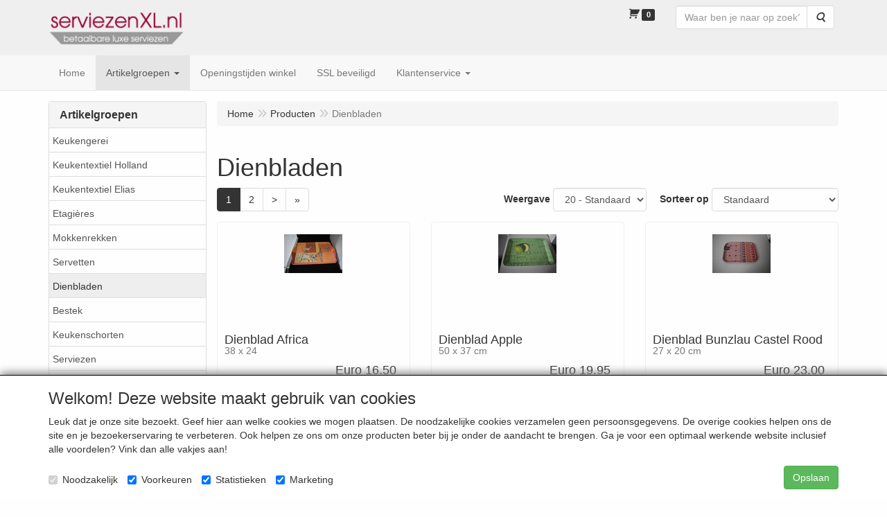

--- FILE ---
content_type: text/html; charset=UTF-8
request_url: https://www.serviezenxl.nl/nl/dienbladen/g-97
body_size: 15697
content:
<!DOCTYPE html>
<html lang="nl">
    <head>
        <base href="https://www.serviezenxl.nl/"
              data-url=""
              data-routing="/js/routing.json"
        />
        <meta name="viewport" content="width=device-width, initial-scale=1">
        <meta charset="utf-8" >
        
                    <meta name="author" content="" />
                    <meta name="keywords" content="Dienbladen" />
                    <meta name="description" content="Dienbladen" />
                    <meta name="rating" content="general" />
                    <meta name='generator' content='LogiVert 8.19.0.5; Equinoxe 10.5.25' />
        
        <title>Dienbladen</title>

        <!-- Load scripting -->
                                    <script>
    window.dataLayer = window.dataLayer || [];
    window.dataLayer.enableGA4Ecommerce = false;
</script>
                            <script src="/js/api.min.js?h=9a8857d6"></script>
                            <script>
document.addEventListener('DOMContentLoaded', function(el) {
    window.api = new Api("MjA5ODYyMTA3OTUyODQ6YmRxVWdwUVgyV1ZhRXZORGM5Rw==", "https://www.serviezenxl.nl");
});
</script>
                    
        <script src="/js/plugins.min.js?h=bb38a032" id="pluginScripts"></script>
        <script src="/js/early_scripts.min.js?h=2ebe7f84" id="earlyScripts"></script>

        <script>
            // Epsilon Polyfill for IE
            if (Number.EPSILON === undefined) {
                Number.EPSILON = Math.pow(2, -52);
            }
            // Number Formatting
            Math.toDisplay = function (val, precision, force_sign) {
                if (typeof force_sign === 'undefined') {
                    force_sign = false;
                }

                if (typeof precision === "undefined") {
                    precision = 2;
                }

                if(isNaN(val) || typeof val !== "number") {
                    return false;
                }

                val = val + (1E3 * Number.EPSILON);
                var str = val.toFixed(precision);
                var decpoint = str.indexOf('.');

                str = str.replace('.', '.');

                for(var i = (decpoint - 3); i > 0; i = i - 3) {
                    str = str.slice(0, i) + ',' + str.slice(i);
                }

                if(force_sign && val > 0) {
                    str = "+" + str;
                }

                return str;
            }

            Math.toPrice = function(val, force_sign) {
                if(typeof force_sign === 'undefined') {
                    force_sign = false;
                }
                var price = "";

                if(val === 0) {
                    price = "Gratis";
                } else {
                    if(force_sign && val > 0) {
                        price = "+";
                    } else if(val < 0) {
                        price = "-";
                    }
                    price += "Euro ";
                    price += Math.toDisplay(Math.abs(val), 2);
                }

                return price;
            }
            window.main_root = "https://www.serviezenxl.nl/";

        </script>

        <link rel="stylesheet" href="/assets/base.css?h=676cf9a1" />

        <link rel="stylesheet" href="/assets/theme.css?h=9022b77b" />
            <script src="https://www.google.com/recaptcha/api.js?onload=recaptchaOnload&render=explicit" async defer onerror="document.getElementsByTagName('html')[0].classList.add('no-captcha')"></script></head>
    <body data-sticky-container>
        
                    <header>
    <div class="logo-top">
        <div class="container">
            <div class="logo-container">
                <a href="/nl/">
                    <img src="/images/cb_17.png?h=a6eb5e5b" alt="Logo ServiezenXL"/>                </a>
            </div>
            <div class="pull-right hidden-xs">
                    <ul class="nav navbar-nav  " data-sm-skip="data-sm-skip">
            <li class="menu_cart_popup  menu_cart">
        <a href="/nl/winkelwagen/" data-popup="data-popup" class="cart-link" data-mode="articles">
    <i class="cart"></i><span class="amount label label-primary articles">0</span></a>
            </li>
    <li class="menu_search_widget ">
        <form action="/nl/zoeken" method="get" class="navbar-form menu_search_widget ">
    <div class="input-group">
        <input type="search"
                id="search_query"
                placeholder="Waar ben je naar op zoek?"
                name="query"
                class="form-control"
                                data-suggest="1"
                autocomplete="off">
        <span class="input-group-btn">
            <button type="submit" class="btn btn-default">
                <i class="fa fa-search"></i>
                <span class="sr-only">Zoeken</span>
            </button>
        </span>
    </div>
</form>

            </li>

    </ul>

            </div>
        </div>
    </div>
</header>
<div class="nav-top sticky-header ">
    <nav class="navbar">
        <div class="container">
            <div class="navbar-header">
                <div class="mobile-menu-navbar">
                        <ul class="nav navbar-nav  " data-sm-skip="data-sm-skip">
        
    </ul>

                </div>
                <button type="button" class="navbar-toggle collapsed" data-toggle="collapse" data-target="#topmenu"
                        aria-expanded="false">
                    <span class="sr-only">Menu</span>
                    <span class="icon-bar"></span>
                    <span class="icon-bar"></span>
                    <span class="icon-bar"></span>
                </button>
            </div>

            <div class="collapse navbar-collapse" id="topmenu">
                <div class="mobile-menu-addon">
                        <ul class="nav navbar-nav  " >
            <li class="menu_cart_popup  menu_cart">
        <a href="/nl/winkelwagen/" data-popup="data-popup" class="cart-link" data-mode="articles">
    <i class="cart"></i><span class="amount label label-primary articles">0</span></a>
            </li>
    <li class="menu_search_widget ">
        <form action="/nl/zoeken" method="get" class="navbar-form menu_search_widget ">
    <div class="input-group">
        <input type="search"
                id="search_query"
                placeholder="Waar ben je naar op zoek?"
                name="query"
                class="form-control"
                                data-suggest="1"
                autocomplete="off">
        <span class="input-group-btn">
            <button type="submit" class="btn btn-default">
                <i class="fa fa-search"></i>
                <span class="sr-only">Zoeken</span>
            </button>
        </span>
    </div>
</form>

            </li>

    </ul>

                </div>
                    <ul class="nav navbar-nav  " >
            <li class="menu_homepage ">
        <a href="/nl/"
   >
    <span class="lbl">Home</span>
    </a>
            </li>
    <li class="menu_catalog  active">
        <a href="/nl/catalogus" class="children" role="button"
   aria-haspopup="true" aria-expanded="false">
    <span class="lbl">Artikelgroepen</span>
    <span class="caret"></span></a>
                    <ul class="dropdown-menu">
                    <li class="">
        <a href="/nl/keukengerei/g-100"
   >
    <span class="lbl">Keukengerei</span>
    </a>
            </li>
    <li class="">
        <a href="/nl/keukentextiel-holland/g-102"
   >
    <span class="lbl">Keukentextiel Holland</span>
    </a>
            </li>
    <li class="">
        <a href="/nl/keukentextiel-elias/g-101"
   >
    <span class="lbl">Keukentextiel Elias</span>
    </a>
            </li>
    <li class="">
        <a href="/nl/etagieres/g-95"
   >
    <span class="lbl">Etagi&egrave;res</span>
    </a>
            </li>
    <li class="">
        <a href="/nl/mokkenrekken/g-96"
   >
    <span class="lbl">Mokkenrekken</span>
    </a>
            </li>
    <li class="">
        <a href="/nl/servetten/g-93"
   class="dropdown-toggle" data-toggle="dropdown" role="button"
   aria-haspopup="true"
   aria-expanded="false">
    <span class="lbl">Servetten</span>
    <span class="caret"></span></a>
                    <ul class="dropdown-menu">
                    <li class="">
        <a href="/nl/servetten/diverse-servetten/g-10000096"
   >
    <span class="lbl">Diverse servetten</span>
    </a>
            </li>
    <li class="">
        <a href="/nl/servetten/haloween-servetten/g-10000097"
   >
    <span class="lbl">Haloween servetten</span>
    </a>
            </li>
    <li class="">
        <a href="/nl/servetten/geboorte-servetten/g-10000098"
   >
    <span class="lbl">Geboorte servetten</span>
    </a>
            </li>
    <li class="">
        <a href="/nl/servetten/souvenirs-servetten/g-10000099"
   >
    <span class="lbl">Souvenirs servetten</span>
    </a>
            </li>
    <li class="">
        <a href="/nl/servetten/effen-servetten/g-10000100"
   >
    <span class="lbl">Effen servetten</span>
    </a>
            </li>
    <li class="">
        <a href="/nl/servetten/coctail-servetten/g-10000101"
   >
    <span class="lbl">Coctail servetten</span>
    </a>
            </li>
    <li class="">
        <a href="/nl/servetten/kerst-servetten/g-10000102"
   >
    <span class="lbl">Kerst servetten</span>
    </a>
            </li>

            </ul>
            </li>
    <li class=" active">
        <a href="/nl/dienbladen/g-97"
   >
    <span class="lbl">Dienbladen</span>
    </a>
            </li>
    <li class="">
        <a href="/nl/bestek/g-89"
   class="dropdown-toggle" data-toggle="dropdown" role="button"
   aria-haspopup="true"
   aria-expanded="false">
    <span class="lbl">Bestek</span>
    <span class="caret"></span></a>
                    <ul class="dropdown-menu">
                    <li class="">
        <a href="/nl/bestek/gero-romanti/g-10000085"
   >
    <span class="lbl">Gero Romanti</span>
    </a>
            </li>
    <li class="">
        <a href="/nl/bestek/gero-romanti-bestek/g-10000087"
   >
    <span class="lbl">Gero Romanti bestek</span>
    </a>
            </li>

            </ul>
            </li>
    <li class="">
        <a href="/nl/keukenschorten/g-90"
   >
    <span class="lbl">Keukenschorten</span>
    </a>
            </li>
    <li class="">
        <a href="/nl/serviezen/g-81"
   class="dropdown-toggle" data-toggle="dropdown" role="button"
   aria-haspopup="true"
   aria-expanded="false">
    <span class="lbl">Serviezen</span>
    <span class="caret"></span></a>
                    <ul class="dropdown-menu">
                    <li class="">
        <a href="/nl/serviezen/zara/g-10000002"
   >
    <span class="lbl">Zara</span>
    </a>
            </li>
    <li class="">
        <a href="/nl/serviezen/vos/g-10000071"
   >
    <span class="lbl">Vos</span>
    </a>
            </li>
    <li class="">
        <a href="/nl/serviezen/blond-even-bijkletsen/g-10000068"
   >
    <span class="lbl">Blond Even bijkletsen</span>
    </a>
            </li>
    <li class="">
        <a href="/nl/serviezen/blond-thema-mokken/g-10000004"
   >
    <span class="lbl">Blond thema mokken</span>
    </a>
            </li>
    <li class="">
        <a href="/nl/serviezen/delft-blond/g-10000005"
   >
    <span class="lbl">Delft Blond</span>
    </a>
            </li>
    <li class="">
        <a href="/nl/serviezen/basic-jet/g-10000006"
   >
    <span class="lbl">Basic Jet</span>
    </a>
            </li>
    <li class="">
        <a href="/nl/serviezen/bridge-kaarten/g-10000078"
   >
    <span class="lbl">Bridge - Kaarten</span>
    </a>
            </li>
    <li class="">
        <a href="/nl/serviezen/kat/g-10000070"
   >
    <span class="lbl">Kat</span>
    </a>
            </li>
    <li class="">
        <a href="/nl/serviezen/twentsbont/g-10000007"
   >
    <span class="lbl">Twentsbont</span>
    </a>
            </li>
    <li class="">
        <a href="/nl/serviezen/room-seven-servies/g-10000008"
   >
    <span class="lbl">Room Seven servies</span>
    </a>
            </li>
    <li class="">
        <a href="/nl/serviezen/le-rosier-rose/g-10000009"
   >
    <span class="lbl">Le Rosier Rose</span>
    </a>
            </li>
    <li class="">
        <a href="/nl/serviezen/accessorize/g-10000010"
   >
    <span class="lbl">Accessorize</span>
    </a>
            </li>
    <li class="">
        <a href="/nl/serviezen/mickey-vintage/g-10000011"
   >
    <span class="lbl">Mickey Vintage</span>
    </a>
            </li>
    <li class="">
        <a href="/nl/serviezen/marine/g-10000089"
   >
    <span class="lbl">Marine</span>
    </a>
            </li>
    <li class="">
        <a href="/nl/serviezen/bunzlau-castle/g-10000012"
   class="dropdown-toggle" data-toggle="dropdown" role="button"
   aria-haspopup="true"
   aria-expanded="false">
    <span class="lbl">Bunzlau Castle</span>
    <span class="caret"></span></a>
                    <ul class="dropdown-menu">
                    <li class="">
        <a href="/nl/serviezen/bunzlau-castle/bunzlau-castle-valentijn/g-20000005"
   >
    <span class="lbl">Bunzlau Castle Valentijn</span>
    </a>
            </li>
    <li class="">
        <a href="/nl/serviezen/bunzlau-castle/butterfly-center/g-20000011"
   >
    <span class="lbl">Butterfly Center</span>
    </a>
            </li>
    <li class="">
        <a href="/nl/serviezen/bunzlau-castle/delicate-bird/g-20000012"
   >
    <span class="lbl">Delicate Bird</span>
    </a>
            </li>
    <li class="">
        <a href="/nl/serviezen/bunzlau-castle/dragonfly-field/g-20000013"
   >
    <span class="lbl">Dragonfly Field</span>
    </a>
            </li>
    <li class="">
        <a href="/nl/serviezen/bunzlau-castle/bunzlau-castle-catwalk/g-20000007"
   >
    <span class="lbl">Bunzlau Castle Catwalk</span>
    </a>
            </li>
    <li class="">
        <a href="/nl/serviezen/bunzlau-castle/bunzlau-castle-kerst/g-20000008"
   >
    <span class="lbl">Bunzlau Castle Kerst</span>
    </a>
            </li>
    <li class="">
        <a href="/nl/serviezen/bunzlau-castle/bunzlau-castle-teckel/g-20000009"
   >
    <span class="lbl">Bunzlau Castle Teckel</span>
    </a>
            </li>
    <li class="">
        <a href="/nl/serviezen/bunzlau-castle/bunzlau-castle-bestek/g-20000010"
   >
    <span class="lbl">Bunzlau Castle Bestek</span>
    </a>
            </li>
    <li class="">
        <a href="/nl/serviezen/bunzlau-castle/keukentextiel-bunzlau-castle/g-20000015"
   >
    <span class="lbl">Keukentextiel Bunzlau Castle</span>
    </a>
            </li>
    <li class="">
        <a href="/nl/serviezen/bunzlau-castle/bunzlau-cat/g-20000022"
   >
    <span class="lbl">Bunzlau Cat</span>
    </a>
            </li>
    <li class="">
        <a href="/nl/serviezen/bunzlau-castle/bunzlau-castle-paard/g-20000023"
   >
    <span class="lbl">Bunzlau Castle Paard</span>
    </a>
            </li>
    <li class="">
        <a href="/nl/serviezen/bunzlau-castle/koe-bunzlau-castle/g-20000024"
   >
    <span class="lbl">Koe Bunzlau Castle</span>
    </a>
            </li>
    <li class="">
        <a href="/nl/serviezen/bunzlau-castle/kip-bunzlau-castle/g-20000025"
   >
    <span class="lbl">Kip Bunzlau Castle</span>
    </a>
            </li>
    <li class="">
        <a href="/nl/serviezen/bunzlau-castle/tulpen-bunzlau-castle/g-20000026"
   >
    <span class="lbl">Tulpen Bunzlau Castle</span>
    </a>
            </li>
    <li class="">
        <a href="/nl/serviezen/bunzlau-castle/bunzlau-castle-mokken/g-20000027"
   >
    <span class="lbl">Bunzlau Castle Mokken</span>
    </a>
            </li>
    <li class="">
        <a href="/nl/serviezen/bunzlau-castle/home-deco-bunzlau-castle/g-20000028"
   >
    <span class="lbl">Home Deco Bunzlau Castle</span>
    </a>
            </li>
    <li class="">
        <a href="/nl/serviezen/bunzlau-castle/voorraad-bunzlau-castle/g-20000029"
   >
    <span class="lbl">Voorraad Bunzlau Castle</span>
    </a>
            </li>
    <li class="">
        <a href="/nl/serviezen/bunzlau-castle/ovenschalen-bunzlau-castle/g-20000030"
   >
    <span class="lbl">Ovenschalen Bunzlau Castle</span>
    </a>
            </li>
    <li class="">
        <a href="/nl/serviezen/bunzlau-castle/bunzlau-castle-tafelgerei/g-20000031"
   >
    <span class="lbl">Bunzlau Castle Tafelgerei</span>
    </a>
            </li>
    <li class="">
        <a href="/nl/serviezen/bunzlau-castle/bunzlau-castle-borden/g-20000032"
   >
    <span class="lbl">Bunzlau Castle Borden</span>
    </a>
            </li>
    <li class="">
        <a href="/nl/serviezen/bunzlau-castle/bunzlau-castte-blik/g-20000033"
   >
    <span class="lbl">Bunzlau Castte Blik</span>
    </a>
            </li>
    <li class="">
        <a href="/nl/serviezen/bunzlau-castle/bunzlau-castle-koffie-en-thee/g-20000034"
   >
    <span class="lbl">Bunzlau Castle Koffie en Thee</span>
    </a>
            </li>
    <li class="">
        <a href="/nl/serviezen/bunzlau-castle/bowls-kommen-bunzlau-castle/g-20000035"
   >
    <span class="lbl">Bowls / Kommen Bunzlau Castle</span>
    </a>
            </li>
    <li class="">
        <a href="/nl/serviezen/bunzlau-castle/roodfruit-bunzlau-castle/g-20000040"
   >
    <span class="lbl">Roodfruit Bunzlau Castle</span>
    </a>
            </li>
    <li class="">
        <a href="/nl/serviezen/bunzlau-castle/bunzlau-castle-cat-black/g-20000041"
   >
    <span class="lbl">Bunzlau Castle Cat black</span>
    </a>
            </li>
    <li class="">
        <a href="/nl/serviezen/bunzlau-castle/bunzlau-castle-blue-bird/g-20000042"
   >
    <span class="lbl">Bunzlau Castle Blue Bird</span>
    </a>
            </li>
    <li class="">
        <a href="/nl/serviezen/bunzlau-castle/servetten-bunzlau-castle/g-20000043"
   >
    <span class="lbl">Servetten Bunzlau Castle</span>
    </a>
            </li>
    <li class="">
        <a href="/nl/serviezen/bunzlau-castle/romance-bunzlau-castle/g-20000050"
   >
    <span class="lbl">Romance Bunzlau Castle</span>
    </a>
            </li>
    <li class="">
        <a href="/nl/serviezen/bunzlau-castle/puppy-bunzlau-castle/g-20000052"
   >
    <span class="lbl">Puppy Bunzlau Castle</span>
    </a>
            </li>
    <li class="">
        <a href="/nl/serviezen/bunzlau-castle/hert-bunzlau-castle/g-20000053"
   >
    <span class="lbl">Hert Bunzlau Castle</span>
    </a>
            </li>
    <li class="">
        <a href="/nl/serviezen/bunzlau-castle/bunzlau-castle-kitten/g-20000056"
   >
    <span class="lbl">Bunzlau Castle Kitten</span>
    </a>
            </li>
    <li class="">
        <a href="/nl/serviezen/bunzlau-castle/flower-field-bunzlau-castle/g-20000057"
   >
    <span class="lbl">Flower Field Bunzlau Castle</span>
    </a>
            </li>
    <li class="">
        <a href="/nl/serviezen/bunzlau-castle/poppy-garden-bunzlau-castle/g-20000058"
   >
    <span class="lbl">Poppy Garden Bunzlau Castle</span>
    </a>
            </li>
    <li class="">
        <a href="/nl/serviezen/bunzlau-castle/tulip-horizon-bunzlau-castle/g-20000059"
   >
    <span class="lbl">Tulip Horizon Bunzlau Castle</span>
    </a>
            </li>
    <li class="">
        <a href="/nl/serviezen/bunzlau-castle/bunzlau-castle-sea-breeze/g-20000060"
   >
    <span class="lbl">Bunzlau Castle Sea Breeze</span>
    </a>
            </li>
    <li class="">
        <a href="/nl/serviezen/bunzlau-castle/bunzlau-castle-sailing-boats/g-20000061"
   >
    <span class="lbl">Bunzlau Castle Sailing Boats</span>
    </a>
            </li>
    <li class="">
        <a href="/nl/serviezen/bunzlau-castle/bunzlau-castle-konijn/g-20000063"
   >
    <span class="lbl">Bunzlau Castle Konijn</span>
    </a>
            </li>
    <li class="">
        <a href="/nl/serviezen/bunzlau-castle/bunzlau-castle-schaapjes/g-20000064"
   >
    <span class="lbl">Bunzlau Castle Schaapjes</span>
    </a>
            </li>
    <li class="">
        <a href="/nl/serviezen/bunzlau-castle/van-gogh-zonnebloem/g-20000065"
   >
    <span class="lbl">van Gogh Zonnebloem</span>
    </a>
            </li>
    <li class="">
        <a href="/nl/serviezen/bunzlau-castle/schalen-bunzlau-castle/g-20000066"
   >
    <span class="lbl">Schalen Bunzlau Castle</span>
    </a>
            </li>
    <li class="">
        <a href="/nl/serviezen/bunzlau-castle/bosdieren-bunzlau-castle/g-20000069"
   >
    <span class="lbl">Bosdieren Bunzlau Castle</span>
    </a>
            </li>

            </ul>
            </li>
    <li class="">
        <a href="/nl/serviezen/flora-castle/g-10000082"
   >
    <span class="lbl">Flora Castle</span>
    </a>
            </li>
    <li class="">
        <a href="/nl/serviezen/royal-boch-old-dutch/g-10000013"
   >
    <span class="lbl">Royal Boch Old Dutch</span>
    </a>
            </li>
    <li class="">
        <a href="/nl/serviezen/fleur-de-provence/g-10000014"
   >
    <span class="lbl">Fleur de Provence</span>
    </a>
            </li>
    <li class="">
        <a href="/nl/serviezen/sea-life-servies/g-10000015"
   >
    <span class="lbl">Sea life servies</span>
    </a>
            </li>
    <li class="">
        <a href="/nl/serviezen/going-for-a-sail/g-10000016"
   >
    <span class="lbl">Going for a sail</span>
    </a>
            </li>
    <li class="">
        <a href="/nl/serviezen/clair-wilson-coutry-kitchen/g-10000017"
   >
    <span class="lbl">Clair Wilson Coutry Kitchen</span>
    </a>
            </li>
    <li class="">
        <a href="/nl/serviezen/helga-matare/g-10000018"
   >
    <span class="lbl">Helga Matar&eacute;</span>
    </a>
            </li>
    <li class="">
        <a href="/nl/serviezen/hortensia-servies/g-10000019"
   >
    <span class="lbl">Hortensia servies</span>
    </a>
            </li>
    <li class="">
        <a href="/nl/serviezen/kip-haan-leonardo/g-10000020"
   >
    <span class="lbl">Kip Haan Leonardo</span>
    </a>
            </li>
    <li class="">
        <a href="/nl/serviezen/boerenbont/g-10000021"
   >
    <span class="lbl">Boerenbont</span>
    </a>
            </li>
    <li class="">
        <a href="/nl/serviezen/chicken-together/g-10000022"
   >
    <span class="lbl">Chicken Together</span>
    </a>
            </li>
    <li class="">
        <a href="/nl/serviezen/chicken-festival/g-10000023"
   >
    <span class="lbl">Chicken Festival</span>
    </a>
            </li>
    <li class="">
        <a href="/nl/serviezen/clayre-eef-ivory/g-10000024"
   >
    <span class="lbl">Clayre &amp; Eef Ivory</span>
    </a>
            </li>
    <li class="">
        <a href="/nl/serviezen/beautiful-home/g-10000025"
   >
    <span class="lbl">Beautiful Home</span>
    </a>
            </li>
    <li class="">
        <a href="/nl/serviezen/happy-cow/g-10000026"
   >
    <span class="lbl">Happy Cow</span>
    </a>
            </li>
    <li class="">
        <a href="/nl/serviezen/henry-bassinger/g-10000027"
   >
    <span class="lbl">Henry Bassinger</span>
    </a>
            </li>
    <li class="">
        <a href="/nl/serviezen/kip-haan/g-10000028"
   >
    <span class="lbl">Kip Haan</span>
    </a>
            </li>
    <li class="">
        <a href="/nl/serviezen/noa/g-10000088"
   >
    <span class="lbl">Noa</span>
    </a>
            </li>
    <li class="">
        <a href="/nl/serviezen/natuurservies-tettau-achat-diamant-mads-stage/g-10000075"
   >
    <span class="lbl">Natuurservies Tettau Achat Diamant Mads Stage</span>
    </a>
            </li>
    <li class="">
        <a href="/nl/serviezen/koe-moo/g-10000029"
   >
    <span class="lbl">Koe Moo</span>
    </a>
            </li>
    <li class="">
        <a href="/nl/serviezen/maritiem-servies-guzzini/g-10000073"
   >
    <span class="lbl">Maritiem servies Guzzini</span>
    </a>
            </li>
    <li class="">
        <a href="/nl/serviezen/cest-la-vie/g-10000030"
   >
    <span class="lbl">C'est La Vie</span>
    </a>
            </li>
    <li class="">
        <a href="/nl/serviezen/geranium-servies/g-10000031"
   >
    <span class="lbl">Geranium servies</span>
    </a>
            </li>
    <li class="">
        <a href="/nl/serviezen/petite-blanc/g-10000032"
   >
    <span class="lbl">Petite Blanc</span>
    </a>
            </li>
    <li class="">
        <a href="/nl/serviezen/lavender-servies/g-10000033"
   >
    <span class="lbl">Lavender servies</span>
    </a>
            </li>
    <li class="">
        <a href="/nl/serviezen/peony-servies/g-10000034"
   >
    <span class="lbl">Peony servies</span>
    </a>
            </li>
    <li class="">
        <a href="/nl/serviezen/seasons/g-10000035"
   >
    <span class="lbl">Seasons</span>
    </a>
            </li>
    <li class="">
        <a href="/nl/serviezen/picasso/g-10000036"
   >
    <span class="lbl">Picasso</span>
    </a>
            </li>
    <li class="">
        <a href="/nl/serviezen/natuurservies-sologne-van-gien/g-10000037"
   >
    <span class="lbl">Natuurservies Sologne van Gien</span>
    </a>
            </li>
    <li class="">
        <a href="/nl/serviezen/spring-butterfly/g-10000038"
   >
    <span class="lbl">Spring Butterfly</span>
    </a>
            </li>
    <li class="">
        <a href="/nl/serviezen/mickey-guy-degrenne/g-10000040"
   >
    <span class="lbl">Mickey Guy Degrenne</span>
    </a>
            </li>
    <li class="">
        <a href="/nl/serviezen/bijenland/g-10000041"
   >
    <span class="lbl">Bijenland</span>
    </a>
            </li>
    <li class="">
        <a href="/nl/serviezen/charlotte-watson/g-10000042"
   >
    <span class="lbl">Charlotte Watson</span>
    </a>
            </li>
    <li class="">
        <a href="/nl/serviezen/petit-rose/g-10000043"
   >
    <span class="lbl">Petit Rose</span>
    </a>
            </li>
    <li class="">
        <a href="/nl/serviezen/schaapjes-zeller/g-10000044"
   >
    <span class="lbl">Schaapjes Zeller</span>
    </a>
            </li>
    <li class="">
        <a href="/nl/serviezen/stone-faliang-servies/g-10000045"
   >
    <span class="lbl">Stone Faliang servies</span>
    </a>
            </li>
    <li class="">
        <a href="/nl/serviezen/butterfly-meadow-servies/g-10000046"
   >
    <span class="lbl">Butterfly Meadow servies</span>
    </a>
            </li>
    <li class="">
        <a href="/nl/serviezen/prince-of-wales/g-10000047"
   >
    <span class="lbl">Prince of Wales</span>
    </a>
            </li>
    <li class="">
        <a href="/nl/serviezen/burleigh-white-davenport/g-10000048"
   >
    <span class="lbl">Burleigh White Davenport</span>
    </a>
            </li>
    <li class="">
        <a href="/nl/serviezen/thomas-loft/g-10000049"
   >
    <span class="lbl">Thomas Loft</span>
    </a>
            </li>
    <li class="">
        <a href="/nl/serviezen/haan-home-interiors/g-10000050"
   >
    <span class="lbl">Haan Home Interiors</span>
    </a>
            </li>
    <li class="">
        <a href="/nl/serviezen/coventry/g-10000051"
   >
    <span class="lbl">Coventry</span>
    </a>
            </li>
    <li class="">
        <a href="/nl/serviezen/koeienservies-van-cleef/g-10000052"
   >
    <span class="lbl">Koeienservies Van Cleef</span>
    </a>
            </li>
    <li class="">
        <a href="/nl/serviezen/thomas-sunny-apple-green/g-10000053"
   >
    <span class="lbl">Thomas Sunny Apple green</span>
    </a>
            </li>
    <li class="">
        <a href="/nl/serviezen/thomas-sunny-grey/g-10000054"
   >
    <span class="lbl">Thomas Sunny Grey</span>
    </a>
            </li>
    <li class="">
        <a href="/nl/serviezen/thomas-sunny-waterblue/g-10000055"
   >
    <span class="lbl">Thomas Sunny Waterblue</span>
    </a>
            </li>
    <li class="">
        <a href="/nl/serviezen/thomas-sunny-denim/g-10000056"
   >
    <span class="lbl">Thomas Sunny Denim</span>
    </a>
            </li>
    <li class="">
        <a href="/nl/serviezen/thomas-sunny-raspberry/g-10000057"
   >
    <span class="lbl">Thomas Sunny Raspberry</span>
    </a>
            </li>
    <li class="">
        <a href="/nl/serviezen/thomas-trend-wit/g-10000059"
   >
    <span class="lbl">Thomas Trend wit</span>
    </a>
            </li>
    <li class="">
        <a href="/nl/serviezen/thomas-sunny-wit/g-10000060"
   >
    <span class="lbl">Thomas Sunny wit</span>
    </a>
            </li>
    <li class="">
        <a href="/nl/serviezen/thomas-vario-pure/g-10000061"
   >
    <span class="lbl">Thomas Vario Pure</span>
    </a>
            </li>
    <li class="">
        <a href="/nl/serviezen/thomas-vario-space/g-10000062"
   >
    <span class="lbl">Thomas Vario Space</span>
    </a>
            </li>
    <li class="">
        <a href="/nl/serviezen/van-cleef-lavandre/g-10000063"
   >
    <span class="lbl">Van Cleef Lavandre</span>
    </a>
            </li>
    <li class="">
        <a href="/nl/serviezen/van-cleef-kip/g-10000064"
   >
    <span class="lbl">Van Cleef Kip</span>
    </a>
            </li>
    <li class="">
        <a href="/nl/serviezen/windmill/g-10000065"
   >
    <span class="lbl">Windmill</span>
    </a>
            </li>
    <li class="">
        <a href="/nl/serviezen/wood-en-sons-ivory/g-10000066"
   >
    <span class="lbl">Wood en sons Ivory</span>
    </a>
            </li>
    <li class="">
        <a href="/nl/serviezen/ot-sien/g-10000067"
   >
    <span class="lbl">Ot &amp; Sien</span>
    </a>
            </li>
    <li class="">
        <a href="/nl/serviezen/faliang-verenservies/g-10000072"
   >
    <span class="lbl">Faliang Verenservies</span>
    </a>
            </li>
    <li class="">
        <a href="/nl/serviezen/kippenservies-arlette/g-10000080"
   >
    <span class="lbl">Kippenservies Arlette</span>
    </a>
            </li>
    <li class="">
        <a href="/nl/serviezen/mokken-met-namen/g-10000083"
   >
    <span class="lbl">Mokken met namen</span>
    </a>
            </li>
    <li class="">
        <a href="/nl/serviezen/wiebe-van-der-zee/g-10000091"
   >
    <span class="lbl">Wiebe van der Zee</span>
    </a>
            </li>
    <li class="">
        <a href="/nl/serviezen/gusta/g-10000092"
   class="dropdown-toggle" data-toggle="dropdown" role="button"
   aria-haspopup="true"
   aria-expanded="false">
    <span class="lbl">Gusta</span>
    <span class="caret"></span></a>
                    <ul class="dropdown-menu">
                    <li class="">
        <a href="/nl/serviezen/gusta/peony/g-20000016"
   >
    <span class="lbl">Peony</span>
    </a>
            </li>
    <li class="">
        <a href="/nl/serviezen/gusta/floral/g-20000017"
   >
    <span class="lbl">Floral</span>
    </a>
            </li>
    <li class="">
        <a href="/nl/serviezen/gusta/drops/g-20000018"
   >
    <span class="lbl">Drops</span>
    </a>
            </li>
    <li class="">
        <a href="/nl/serviezen/gusta/flowers/g-20000019"
   >
    <span class="lbl">Flowers</span>
    </a>
            </li>
    <li class="">
        <a href="/nl/serviezen/gusta/stripes/g-20000020"
   >
    <span class="lbl">Stripes</span>
    </a>
            </li>
    <li class="">
        <a href="/nl/serviezen/gusta/japanese/g-20000021"
   >
    <span class="lbl">Japanese</span>
    </a>
            </li>
    <li class="">
        <a href="/nl/serviezen/gusta/porto/g-20000038"
   >
    <span class="lbl">Porto</span>
    </a>
            </li>
    <li class="">
        <a href="/nl/serviezen/gusta/wire-flower/g-20000039"
   >
    <span class="lbl">Wire Flower</span>
    </a>
            </li>
    <li class="">
        <a href="/nl/serviezen/gusta/koi-gusta/g-20000054"
   >
    <span class="lbl">Koi Gusta</span>
    </a>
            </li>
    <li class="">
        <a href="/nl/serviezen/gusta/chantilly-gusta/g-20000055"
   >
    <span class="lbl">Chantilly Gusta</span>
    </a>
            </li>
    <li class="">
        <a href="/nl/serviezen/gusta/hodge-podge/g-20000062"
   >
    <span class="lbl">Hodge Podge</span>
    </a>
            </li>
    <li class="">
        <a href="/nl/serviezen/gusta/bambo/g-20000067"
   >
    <span class="lbl">Bambo</span>
    </a>
            </li>
    <li class="">
        <a href="/nl/serviezen/gusta/patio/g-20000068"
   >
    <span class="lbl">Patio</span>
    </a>
            </li>

            </ul>
            </li>
    <li class="">
        <a href="/nl/serviezen/kerst/g-10000093"
   >
    <span class="lbl">Kerst</span>
    </a>
            </li>
    <li class="">
        <a href="/nl/serviezen/kippen/g-10000094"
   >
    <span class="lbl">Kippen</span>
    </a>
            </li>
    <li class="">
        <a href="/nl/serviezen/laura-ashley-blueprint/g-10000095"
   >
    <span class="lbl">Laura Ashley Blueprint</span>
    </a>
            </li>
    <li class="">
        <a href="/nl/serviezen/laura-ashley-heritage/g-10000103"
   >
    <span class="lbl">Laura Ashley Heritage</span>
    </a>
            </li>
    <li class="">
        <a href="/nl/serviezen/marjolein-bastin/g-10000104"
   >
    <span class="lbl">Marjolein Bastin</span>
    </a>
            </li>
    <li class="">
        <a href="/nl/serviezen/holland-mix-and-match/g-10000105"
   >
    <span class="lbl">Holland Mix and Match</span>
    </a>
            </li>
    <li class="">
        <a href="/nl/serviezen/thomas-trend-colour/g-10000106"
   class="dropdown-toggle" data-toggle="dropdown" role="button"
   aria-haspopup="true"
   aria-expanded="false">
    <span class="lbl">Thomas Trend Colour</span>
    <span class="caret"></span></a>
                    <ul class="dropdown-menu">
                    <li class="">
        <a href="/nl/serviezen/thomas-trend-colour/thomas-trend-moon-grey/g-20000045"
   >
    <span class="lbl">Thomas Trend Moon Grey</span>
    </a>
            </li>
    <li class="">
        <a href="/nl/serviezen/thomas-trend-colour/thomas-trend-night-blue/g-20000046"
   >
    <span class="lbl">Thomas Trend Night Blue</span>
    </a>
            </li>
    <li class="">
        <a href="/nl/serviezen/thomas-trend-colour/thomas-trend-ice-blue/g-20000047"
   >
    <span class="lbl">Thomas Trend Ice Blue</span>
    </a>
            </li>
    <li class="">
        <a href="/nl/serviezen/thomas-trend-colour/thomas-trend-moss-green/g-20000048"
   >
    <span class="lbl">Thomas Trend Moss Green</span>
    </a>
            </li>

            </ul>
            </li>
    <li class="">
        <a href="/nl/serviezen/paard/g-10000107"
   >
    <span class="lbl">Paard</span>
    </a>
            </li>
    <li class="">
        <a href="/nl/serviezen/hond/g-10000109"
   >
    <span class="lbl">Hond</span>
    </a>
            </li>
    <li class="">
        <a href="/nl/serviezen/hert-en-edelhert/g-10000110"
   >
    <span class="lbl">Hert en Edelhert</span>
    </a>
            </li>
    <li class="">
        <a href="/nl/serviezen/fazant/g-10000111"
   >
    <span class="lbl">Fazant</span>
    </a>
            </li>
    <li class="">
        <a href="/nl/serviezen/haas-en-konijn/g-10000112"
   >
    <span class="lbl">Haas en Konijn</span>
    </a>
            </li>
    <li class="">
        <a href="/nl/serviezen/ezel/g-10000113"
   >
    <span class="lbl">Ezel</span>
    </a>
            </li>
    <li class="">
        <a href="/nl/serviezen/koe/g-10000114"
   >
    <span class="lbl">Koe</span>
    </a>
            </li>
    <li class="">
        <a href="/nl/serviezen/vogels/g-10000116"
   >
    <span class="lbl">Vogels</span>
    </a>
            </li>
    <li class="">
        <a href="/nl/serviezen/schapen/g-10000117"
   >
    <span class="lbl">Schapen</span>
    </a>
            </li>
    <li class="">
        <a href="/nl/serviezen/wilde-dieren/g-10000118"
   >
    <span class="lbl">Wilde dieren</span>
    </a>
            </li>
    <li class="">
        <a href="/nl/serviezen/sport-en-spel/g-10000119"
   >
    <span class="lbl">Sport en spel</span>
    </a>
            </li>
    <li class="">
        <a href="/nl/serviezen/vervoermiddelen/g-10000120"
   >
    <span class="lbl">Vervoermiddelen</span>
    </a>
            </li>
    <li class="">
        <a href="/nl/serviezen/rozen/g-10000121"
   >
    <span class="lbl">Rozen</span>
    </a>
            </li>
    <li class="">
        <a href="/nl/serviezen/country-life/g-10000122"
   >
    <span class="lbl">Country Life</span>
    </a>
            </li>
    <li class="">
        <a href="/nl/serviezen/teckel-clayre-eef/g-10000123"
   >
    <span class="lbl">Teckel Clayre &amp; Eef</span>
    </a>
            </li>
    <li class="">
        <a href="/nl/serviezen/hert-clayre-eef/g-10000124"
   >
    <span class="lbl">Hert Clayre &amp; Eef</span>
    </a>
            </li>
    <li class="">
        <a href="/nl/serviezen/ceramic-olympia/g-10000126"
   >
    <span class="lbl">Ceramic Olympia</span>
    </a>
            </li>
    <li class="">
        <a href="/nl/serviezen/laura-ashley-wild-climatis/g-10000128"
   >
    <span class="lbl">Laura Ashley Wild Climatis</span>
    </a>
            </li>
    <li class="">
        <a href="/nl/serviezen/i-love-holland/g-10000130"
   >
    <span class="lbl">I Love Holland</span>
    </a>
            </li>
    <li class="">
        <a href="/nl/serviezen/thema-mokken/g-10000131"
   >
    <span class="lbl">Thema Mokken</span>
    </a>
            </li>
    <li class="">
        <a href="/nl/serviezen/dutch-floral/g-10000132"
   >
    <span class="lbl">Dutch Floral</span>
    </a>
            </li>
    <li class="">
        <a href="/nl/serviezen/evergreen/g-10000133"
   >
    <span class="lbl">Evergreen</span>
    </a>
            </li>
    <li class="">
        <a href="/nl/serviezen/olijf-ca/g-10000134"
   >
    <span class="lbl">Olijf ca</span>
    </a>
            </li>
    <li class="">
        <a href="/nl/serviezen/zeller-japan/g-10000135"
   >
    <span class="lbl">Zeller Japan</span>
    </a>
            </li>

            </ul>
            </li>
    <li class="">
        <a href="/nl/onderzetters/g-83"
   >
    <span class="lbl">Onderzetters</span>
    </a>
            </li>
    <li class="">
        <a href="/nl/servettenhouders/g-94"
   >
    <span class="lbl">Servettenhouders</span>
    </a>
            </li>

            </ul>
            </li>
    <li class="">
        <a href="/nl/openingstijden-winkel/c-1"
   >
    <span class="lbl">Openingstijden winkel</span>
    </a>
            </li>
    <li class="">
        <a href="/nl/ssl-beveiligd/c-46"
   >
    <span class="lbl">SSL beveiligd</span>
    </a>
            </li>
    <li class="">
        <a href="/nl/klantenservice/c-10"
   class="dropdown-toggle" data-toggle="dropdown" role="button"
   aria-haspopup="true"
   aria-expanded="false">
    <span class="lbl">Klantenservice</span>
    <span class="caret"></span></a>
                    <ul class="dropdown-menu">
                    <li class="">
        <a href="/nl/klantenservice/contact/c-11"
   >
    <span class="lbl">Contact</span>
    </a>
            </li>
    <li class="">
        <a href="/nl/klantenservice/verzenden-ophalen/c-12"
   >
    <span class="lbl">Verzenden/ophalen</span>
    </a>
            </li>
    <li class="">
        <a href="/nl/klantenservice/betalingswijzen/c-13"
   >
    <span class="lbl">Betalingswijzen</span>
    </a>
            </li>
    <li class="">
        <a href="/nl/klantenservice/privacy-statement/c-45"
   >
    <span class="lbl">Privacy statement</span>
    </a>
            </li>

            </ul>
            </li>

    </ul>

            </div>
        </div>
    </nav>
</div>

        <div id="alert-wrapper">
        <div class="container" id="alert-container">
        <!-- This container is in use to display AJAX-triggered Alert messages -->
        </div>
    </div>

    <div class='container article_list' id="main">
            <div class="sidebar left" layout="1">
                    <div class="widget widget_catalog" type="catalog" >
            <div class="panel panel-default">
                                    <div class="panel-heading">
                        <h4 class="panel-title">Artikelgroepen</h4>
                    </div>
                                <div class="list-group list-group-root">
            <a href="/nl/keukengerei/g-100"
           class="list-group-item ">
            Keukengerei
        </a>

                    <a href="/nl/keukentextiel-holland/g-102"
           class="list-group-item ">
            Keukentextiel Holland
        </a>

                    <a href="/nl/keukentextiel-elias/g-101"
           class="list-group-item ">
            Keukentextiel Elias
        </a>

                    <a href="/nl/etagieres/g-95"
           class="list-group-item ">
            Etagi&egrave;res
        </a>

                    <a href="/nl/mokkenrekken/g-96"
           class="list-group-item ">
            Mokkenrekken
        </a>

                    <a href="/nl/servetten/g-93"
           class="list-group-item ">
            Servetten
        </a>

                    <a href="/nl/dienbladen/g-97"
           class="list-group-item active">
            Dienbladen
        </a>

                    <a href="/nl/bestek/g-89"
           class="list-group-item ">
            Bestek
        </a>

                    <a href="/nl/keukenschorten/g-90"
           class="list-group-item ">
            Keukenschorten
        </a>

                    <a href="/nl/serviezen/g-81"
           class="list-group-item ">
            Serviezen
        </a>

                    <a href="/nl/onderzetters/g-83"
           class="list-group-item ">
            Onderzetters
        </a>

                    <a href="/nl/servettenhouders/g-94"
           class="list-group-item ">
            Servettenhouders
        </a>

            </div>

            </div>
        </div>
                            <div class="widget widget_content" type="content" position="LEFT" >
            <div class="panel panel-default">
                                    <div class="panel-heading">
                        <h4 class="panel-title">Informatie</h4>
                    </div>
                                <div class="list-group list-group-root">
    </div>
            </div>
        </div>
             
    </div>

        
        <div id="content">
            <div>    <div id="breadcrumb_container">
                    <ol class="breadcrumb back internal"><li><a href="javascript:history.back()">Terug</a></li></ol>                <ol class="breadcrumb" itemscope itemtype="http://schema.org/BreadcrumbList"><li itemprop="itemListElement" itemscope itemtype="http://schema.org/ListItem"
                        ><a href="/nl/"
                       itemprop="item"                    ><span itemprop="name">Home</span></a><meta itemprop="position" content="1" /></li><li itemprop="itemListElement" itemscope itemtype="http://schema.org/ListItem"
                        ><a href="/nl/catalogus"
                       itemprop="item"                    ><span itemprop="name">Producten</span></a><meta itemprop="position" content="2" /></li><li itemprop="itemListElement" itemscope itemtype="http://schema.org/ListItem"
                        class="active"><span itemprop="name">Dienbladen</span><meta itemprop="position" content="3" /></li></ol>
    </div>
</div>
                            <div class='lv_category'>
                
        <div class="category">
            <h1>Dienbladen</h1>

                                                    
                        
                        <div class="artlist_container" id="artList" v-bind:class="(!first_load ? 'display ' : ' ') + ((!has_results || first_load) ? 'no-results' : '')">
                <div class="spinner-container" v-if="!loaded">
    <div class="spinner">
        <span class="fa fa-circle-o-notch fa-spin"></span>
    </div>
    <div class="backdrop"></div>
</div>

                                <div class="articles" v-if="should_render_listing && !first_load">
                    <div class="grid-filters form-inline">
                        <ul class="pagination" v-if="typeof pagers.articles !== 'undefined' && pagers.articles.last > 1" data-key="articles">
    <!-- FIRST indicator -->
    <li v-if="pagers.articles.current > 1">
        <a href="#"
            v-on:click.prevent="pager_navigate(1, 'articles')"
            class="first"
            data-page="1"
            aria-label="Eerste">
            <span aria-hidden="true">&laquo;</span>
        </a>
    </li>

    <!-- PREVIOUS indicator -->
    <li v-if="pagers.articles.current > 1">
        <a href="#"
            v-on:click.prevent="pager_navigate(pagers.articles.current - 1, 'articles')"
            class="prev"
            v-bind:data-page="(pagers.articles.current - 1)"
            aria-label="Vorige">
            <span aria-hidden="true">&lt;</span>
        </a>
    </li>


    <!-- PAGE NUMBER indicator(s) -->
    <li v-for="n in pagers.articles.to"
        v-if="n >= pagers.articles.from"
        v-bind:class="n===pagers.articles.current?'active':''">
        <a href="#"
            v-on:click.prevent="pager_navigate(n, 'articles')"
            v-bind:data-page="n"
            v-text="n">}</a>
    </li>

    <!-- NEXT indicator -->
    <li v-if="pagers.articles.current < pagers.articles.last">
        <a href="#"
            v-bind:data-page="(pagers.articles.current + 1)"
            v-on:click.prevent="pager_navigate(pagers.articles.current + 1, 'articles')"
            class="next"
            aria-label="Volgende">
            <span aria-hidden="true">&gt;</span>
        </a>
    </li>

    <!-- LAST indicator -->
    <li v-if="pagers.articles.current < pagers.articles.last">
        <a href="#"
            v-bind:data-page="pagers.articles.last"
            v-on:click.prevent="pager_navigate(pagers.articles.last, 'articles')"
            class="last"
            aria-label="Laatste">
            <span aria-hidden="true">&raquo;</span>
        </a>
    </li>
</ul>
                        <div class="filter-wrapper">
    <div class="products_quantity">
        <label for="prod_per_page">Weergave</label>
        <select @change="update_limit" class="form-control" id="prod_per_page" v-model="search_options.limit">
            <option value="20">20 - Standaard</option>
                            <option value="12" >12</option>
                            <option value="24" >24</option>
                            <option value="36" >36</option>
                            <option value="48" >48</option>
                            <option value="60" >60</option>
                            <option value="72" >72</option>
                            <option value="84" >84</option>
                            <option value="96" >96</option>
                    </select>
    </div>

            <div class="products_sort">
            <label for="sortMode">Sorteer op </label>
            <select id="sortMode" class="form-control" v-model="search_options.sort">
                                    <option value="sortDefault" selected="selected">Standaard</option>
                                    <option value="sortNameAsc">Naam oplopend</option>
                                    <option value="sortNameDesc">Naam aflopend</option>
                                    <option value="sortPriceAsc">Laagste prijs</option>
                                    <option value="sortPriceDesc">Hoogste prijs</option>
                                    <option value="sortArticleCodeAsc">Artikelcode (oplopend)</option>
                                    <option value="sortArticleCodeDesc">Artikelcode (aflopend)</option>
                            </select>
        </div>
    
    </div>
                    </div>
                        <div class="article-container" v-bind:class="typeof displayMode !== 'undefined' ? displayMode : 'grid'">
        <div class="prod"
            v-for="article in results.articles"
            v-bind:data-id="article.id">
            <div class="wrap">
                <span class="badge" v-if="article.badge" v-text="article.badge"></span>
                <a v-bind:href="article.permalink">
                    <div class="img-container">
                        <img class="thumb"
                            v-if="article.pictures.small"
                            v-bind:src="article.pictures.small"
                            v-bind:alt="article.description"/>
                    </div>
                    <h4>
                        <span class="prod-title"
                            v-html="article.description"></span>
                        <br v-if="article.specification.length > 0"/>
                        <small class="prod-specification"
                            v-html="article.specification"
                            v-if="article.specification.length > 0"></small>
                    </h4>
                                        <div class="price-container" v-if="!article.hide_price">
                        <span class="recommended"
                            v-if="article.recommended_price > article.unit_price
                            && typeof article.price_display === 'undefined'">
                            <span class="amt"
                                v-text="Math.toPrice(article.recommended_price)"></span>
                        </span>
                        <span class="price-display">
                            <span class="amt"
                                v-text="Math.toPrice(article.unit_price)"
                                v-if="typeof article.price_display === 'undefined'"></span>
                            <span v-else
                                class="amt"
                                v-text="article.price_display"></span>
                        </span>
                                            </div>
                    <div class="price-container" v-else><!-- Empty container when price is hidden --></div>
                </a>

                                <form action="/nl/winkelwagen/toevoegen.json" method="post" class="order"
                      v-if="article.canBeOrderedFromGrid">
                    <div class="btn-toolbar prod-adder">
                        <div class="btn-group btn-addon">
                            <a class="btn btn-primary"
                                title="Details"
                                data-toggle="tooltip"
                                v-bind:href="article.permalink">
                                <span class="fa fa-info-circle"></span>
                            </a>
                                                    </div>

                        <div class="btn-group qty-fields">
                            <input type="text"
                                name="quantity"
                                class="form-control prod_qty"
                                v-bind:value="article.quantity"
                                v-bind:min="article.min_qty"
                                v-bind:max="article.max_qty"
                                v-bind:step="article.step_size"
                                v-if="article.canBeOrderedFromGrid === 'with_qty'"/>
                            <input type="hidden" name="quantity" class="prod_qty" v-bind:value="article.quantity" v-else />

                            <button type="submit"
                                class="btn btn-primary btn-add"
                                name="article_order_form[orderbutton]"
                                v-on:click="order_article">
                                <span class="fa fa-shopping-cart"></span>
                            </button>
                        </div>
                        <div class="hideDefault">
                            <input type="hidden"
                                name="id"
                                v-bind:value="article.id"/>
                        </div>
                    </div>
                </form>
                <div class="btn-group proto-article no-order" v-else>
                    <a class="btn btn-primary" v-bind:href="article.permalink">
                        Details
                    </a>
                                    </div>
            </div>
        </div>
    </div>

                    <ul class="pagination" v-if="typeof pagers.articles !== 'undefined' && pagers.articles.last > 1" data-key="articles">
    <!-- FIRST indicator -->
    <li v-if="pagers.articles.current > 1">
        <a href="#"
            v-on:click.prevent="pager_navigate(1, 'articles')"
            class="first"
            data-page="1"
            aria-label="Eerste">
            <span aria-hidden="true">&laquo;</span>
        </a>
    </li>

    <!-- PREVIOUS indicator -->
    <li v-if="pagers.articles.current > 1">
        <a href="#"
            v-on:click.prevent="pager_navigate(pagers.articles.current - 1, 'articles')"
            class="prev"
            v-bind:data-page="(pagers.articles.current - 1)"
            aria-label="Vorige">
            <span aria-hidden="true">&lt;</span>
        </a>
    </li>


    <!-- PAGE NUMBER indicator(s) -->
    <li v-for="n in pagers.articles.to"
        v-if="n >= pagers.articles.from"
        v-bind:class="n===pagers.articles.current?'active':''">
        <a href="#"
            v-on:click.prevent="pager_navigate(n, 'articles')"
            v-bind:data-page="n"
            v-text="n">}</a>
    </li>

    <!-- NEXT indicator -->
    <li v-if="pagers.articles.current < pagers.articles.last">
        <a href="#"
            v-bind:data-page="(pagers.articles.current + 1)"
            v-on:click.prevent="pager_navigate(pagers.articles.current + 1, 'articles')"
            class="next"
            aria-label="Volgende">
            <span aria-hidden="true">&gt;</span>
        </a>
    </li>

    <!-- LAST indicator -->
    <li v-if="pagers.articles.current < pagers.articles.last">
        <a href="#"
            v-bind:data-page="pagers.articles.last"
            v-on:click.prevent="pager_navigate(pagers.articles.last, 'articles')"
            class="last"
            aria-label="Laatste">
            <span aria-hidden="true">&raquo;</span>
        </a>
    </li>
</ul>
                </div>

                
                                <div class="alert alert-danger" role="alert" v-show="result_count === 0 && loaded && should_render_listing && !first_load">
                    Geen zoekresultaten
                </div>
            </div>

            
                                                </div>
    </div>
        </div>
    </div>

            <footer id="nav-footer">
            <div class="widget-container-footer">
                                <div class="widget-column " >
                <div class="widget-container " layout="4">
                    <div class="widget widget_content" type="content" position="BOTTOM" >
                                                <a href="/nl/klantenservice/c-10">
                                <h4>Klantenservice</h4>
                                    </a>
                                        <ul class="menu">
            <li>
            <a href="/nl/klantenservice/contact/c-11">
                Contact
            </a>
        </li>
            <li>
            <a href="/nl/klantenservice/verzenden-ophalen/c-12">
                Verzenden/ophalen
            </a>
        </li>
            <li>
            <a href="/nl/klantenservice/betalingswijzen/c-13">
                Betalingswijzen
            </a>
        </li>
            <li>
            <a href="/nl/klantenservice/privacy-statement/c-45">
                Privacy statement
            </a>
        </li>
    </ul>            </div>
                    <div class="widget widget_content" type="content" position="BOTTOM" >
                                                <a href="/nl/serviezenxl/c-3">
                                <h4>ServiezenXL?</h4>
                                    </a>
                                        <ul class="menu">
    </ul>            </div>
                    <div class="widget widget_html" type="html" >
                        <h4>Contactgegevens</h4>

<address>

www.serviezenxl.nl<br>

Steenpad 3<br>

  4797 SG Willemstad<br>

<br>

E-mail: info@serviezenxl.nl<br>

Telefoon: 06-18955017

</address>
            </div>
                    <div class="widget widget_newsletter" type="newsletter" >
                                            <h4>Nieuwsbrief</h4>
                                            <div class="newsletter_signup">
                    <form name="newsletter" method="post" action="/nl/nieuwsbrief/aanmelden">
<div class="newsletter" id="newsletter">
            <div class="form-group"><label class="control-label required" for="newsletter_first_name">Voornaam</label><input type="text" id="newsletter_first_name" name="newsletter[first_name]" required="required" class="form-control" /><p class="help-block"></p>
    </div>
        <div class="form-group"><label class="control-label required" for="newsletter_last_name">Achternaam</label><input type="text" id="newsletter_last_name" name="newsletter[last_name]" required="required" class="form-control" /><p class="help-block"></p>
    </div>
        <div class="form-group"><label class="control-label required" for="newsletter_email">E-mail</label><input type="email" id="newsletter_email" name="newsletter[email]" required="required" class="form-control" /><p class="help-block"></p>
    </div><div class="form-group"><label class="hideDefault control-label required" for="newsletter_captcha">Captcha</label>    <div class="g-recaptcha" data-theme="light" data-size="invisible"
             data-type="image" data-sitekey="6LfOt7oUAAAAABy-xQSPR0rjBppQLmOrFVPlDpnn" data-callback="onReCaptchaSuccess" data-badge="inline"></div><div class="recaptcha-unavailable alert alert-warning">De Captcha-controle kan niet worden ingeladen</div><noscript><div style="width: 302px; height: 352px;"><div style="width: 302px; height: 352px; position: relative;"><div style="width: 302px; height: 352px; position: absolute;"><iframe src="https://www.google.com/recaptcha/api/fallback?k=6LfOt7oUAAAAABy-xQSPR0rjBppQLmOrFVPlDpnn"
                                style="width: 302px; height:352px; border-style: none; overflow: hidden;"
                        ></iframe></div><div style="width: 250px; height: 80px; position: absolute; border-style: none; bottom: 21px; left: 25px; margin: 0; padding: 0; right: 25px;"><textarea id="newsletter_captcha" name="captcha"
                                    class="g-recaptcha-response"
                                    style="width: 250px; height: 80px; border: 1px solid #c1c1c1; margin: 0; padding: 0; resize: none;"
                          ></textarea></div></div></div></noscript><p class="help-block"></p>
    </div><input type="submit" class="btn btn-primary newsletterBtn" value="Verzenden" />
</div>
<div class="form-group"><input type="text" id="newsletter_emailAddress" name="newsletter[emailAddress]" class="form-extrahiddenfield form-control" /><p class="help-block"></p>
    </div><input type="hidden" id="newsletter__token" name="newsletter[_token]" value="02713c6bbef92f5f285ca7e99a.uatXx1n40S8WOGY6izAFqfoQ36tYqdKcZBJIQ63LIco.7P4y8heL5F07TCpTxWA888JIuc4J8bDtD3EOBeyUS7j7-yCdPM2EHV1APw" /></form>

        </div>
            </div>
            </div>

        </div>

                    </div>
    </footer>
    
    <div id="backdrop"></div>

        <div id="cart-popup" class="modal fade" aria-labelledby="cartTitle" role="dialog">
    <div class="modal-dialog modal-lg" role="document">
        <div class="modal-content" id="cart">
            <div class="modal-header">
                <button class="close"
                    aria-label="Sluit"
                    data-dismiss="modal"
                    type="button">
                    <span aria-hidden="true">&times;</span>
                </button>
                <h4 class="modal-title" id="cartTitle">
                    <a href="/nl/winkelwagen/">Winkelwagen</a>
                </h4>
            </div>
            <div class="modal-body">
                <div id="cart-messages">
    <div v-for="(messages, level) in flashes">
        <div v-for="message in messages"
            v-bind:class="'alert alert-'+level"
            v-html="message"></div>
    </div>
</div>
<div class="cart" v-if="cart.total_items > 0">
    <table v-for="(articles, bag) in cart.bags"
        v-bind:data-bag="bag"
        class="table table-striped cart-table vue-cart">
        <thead v-if="bag === 'subscriptions'">
        <th class="actions"></th>
        <th class="qty">Aantal</th>
        <th class="product">Artikel</th>
        <th class="price">Startprijs</th>
        <th class="price price-recurring">Daarna</th>
        <th class="period">Periode</th>
        <th class="total">Totaal</th>
        </thead>
        <thead v-else>
        <th class="actions"></th>
        <th class="qty">Aantal</th>
        <th class="product">Artikel</th>
        <th class="price">Stukprijs</th>
        <th class="total">Totaal</th>
        </thead>
        <tbody class="cart-items">
        <tr class="cart-item"
            v-for="(article, cart_line) in articles"
            v-bind:data-min="article.min_qty"
            v-bind:data-max="article.max_qty"
            v-bind:data-step="article.step_size"
            v-bind:data-precision="article.step_precision"
            v-bind:data-bag="bag"
            v-bind:data-cartKey="cart_line">
            <td class="actions">
                <button type="button"
                    class="cart-increase"
                    title="Toevoegen"
                    v-show="bag !=='gifts'"
                    v-on:click="add"
                    v-bind:disabled="article.max_qty<=article.quantity">
                    <span class="sr-only">Toevoegen</span>
                    <span class="fa fa-plus"></span>
                </button>
                <button type="button"
                    class="cart-decrease"
                    title="Verwijderen"
                    v-show="bag !=='gifts'"
                    v-on:click="remove"
                    v-bind:disabled="article.min_qty>=article.quantity">
                    <span class="sr-only">Verwijderen</span>
                    <span class="fa fa-minus"></span>
                </button>
                <button type="button"
                    class="cart-remove"
                    title="Verwijderen"
                    v-on:click="remove_all">
                    <span class="sr-only">Verwijderen</span>
                    <span class="fa fa-trash"></span>
                </button>
            </td>
            <td class="qty">
                <span class="prod-qty" v-text="article.quantity"></span>
            </td>
            <td class="product">
                <div class="thumb" v-if="include_images && article.pictures
                                && (article.pictures.mini || article.pictures.small) ">
                    <img v-bind:alt="article.description" v-bind:src="article.pictures.mini"
                         v-if="article.pictures.mini"/>
                    <img v-bind:alt="article.description" v-bind:src="article.pictures.small"
                         v-else/>
                </div>
                <div class="prodData">
                    <!-- Product Data -->
                    <a v-bind:href="article.permalink" v-text="article.description"></a><br/>
                    <span class="measure" v-text="article.measure" v-if="article.measure"></span>
                    <br v-if="article.measure"/>

                    <!-- Selected Options -->
                    <div class="options">
                        <div class="option"
                            v-for="option in article.options"
                            v-if="option.value !==null">
                            <span class="option name">
                                <strong v-text="option.label + ':'"></strong>
                                <span v-text="option.value"></span>
                            </span>
                            <span class="option total small"
                                v-text="'(' + Math.toPrice(option.prices.each, true) + ')'"
                                v-if="option.price"></span>
                        </div>
                    </div>

                    <!-- Cart Text -->
                    <div class="cartText" v-if="article.cartText" v-html="article.cartText"></div>

                    <!-- Small Order Premium -->
                    <div class="premium" v-if="article.premium && article.premium.applied">
                        <span v-text="Translator.trans('article.price.small_order_surplus', {'count': article.premium.quantity }, 'messages') + ':'"></span>
                        <span class="total small" v-text="Math.toPrice(article.premium.price)"></span>
                    </div>

                    <!-- "Eenmalige" Optiemeerprijzen -->
                    <div class="premium" v-if="typeof article.price_once !== 'undefined' && article.price_once != 0">
                        <span v-text="Translator.trans('article.price.once.surplus')"></span>
                        <span class="total small" v-text="Math.toPrice(article.price_once, true)"></span>
                    </div>

                    <!-- Messages -->
                    <div class="messages" v-if="article.messages">
                        <div v-for="message in article.messages"
                            v-bind:class="'alert alert-'+message.level"
                            v-text="Translator.trans(message.message, message.data)">
                        </div>
                    </div>
                    <div class="visible-xs">
                        <!-- Todo -->
                        <strong>Aantal</strong>:
                        <span class="prod-qty" v-text="article.quantity"></span>
                        <div class="actions">
                            <button type="button"
                                class="cart-increase"
                                title="Toevoegen"
                                v-show="bag !=='gifts'"
                                v-on:click="add"
                                v-bind:disabled="article.max_qty<=article.quantity">
                                <span class="sr-only">Toevoegen</span>
                                <span class="fa fa-plus"></span>
                            </button>
                            <button type="button"
                                class="cart-decrease"
                                title="Verwijderen"
                                v-show="bag !=='gifts'"
                                v-on:click="remove"
                                v-bind:disabled="article.min_qty>=article.quantity">
                                <span class="sr-only">Verwijderen</span>
                                <span class="fa fa-minus"></span>
                            </button>
                            <button type="button"
                                class="cart-remove"
                                title="Verwijderen"
                                v-on:click="remove_all">
                                <span class="sr-only">Verwijderen</span>
                                <span class="fa fa-trash"></span>
                            </button>
                        </div>
                    </div>
                </div>
            </td>
            <td class="price">
                <span class="amt" v-text="Math.toPrice(article.unit_price)"></span>
                <strong v-if="bag === 'gifts'">(Cadeau)</strong>
            </td>
            <td class="price price-recurring" v-if="bag === 'subscriptions'">
                <span class="amt" v-text="Math.toPrice(article.subscription_recurring_price)"></span>
            </td>
            <td class="period"
                v-if="bag === 'subscriptions'"
                v-text="Translator.trans('article.period.'+article.subscription_period)"></td>
            <td class="total">
                <span class="amt" v-text="Math.toPrice(article.price)"></span>
            </td>
        </tr>
        </tbody>
    </table>


    <table class="table table-striped cart-table">
        <tfoot>
        <!-- Subtotal Row -->
        <tr class="subtotal">
            <td class="actions"></td>
            <td colspan="3">Subtotaal</td>
            <td class="total">
                <span class="amt" v-text="Math.toPrice(cart.price)"></span>
            </td>
        </tr>

        <!-- Discount Row -->
        <tr class="discount" v-for="(discount,label) in cart.discounts" v-if="cart.discounts && label !== 'total'" v-bind:class="label">
            <td class="actions"></td>
            <td colspan="2"
                v-text="discount.label"></td>
            <td class="price" v-text="Math.toPrice(discount.price * -1)"></td>
            <td class="total"></td>
        </tr>
        <tr class="discount total" v-if="cart.discounts.total > 0">
            <td class="actions"></td>
            <td colspan="3" v-text="Translator.trans('price.your_discount')"></td>
            <td class="total" v-text="Math.toPrice(cart.discounts.total * -1)"></td>
        </tr>

        <!-- Ecotax Row (placeholder) -->
        <tr class="ecotax" v-for="ecotax in cart.ecotaxes" v-if="cart.ecotaxes">
            <td class="actions"></td>
            <td colspan="3" v-text="ecotax.name"></td>
            <td class="total">
                <span class="amt"
                    v-text="Math.toPrice(cart.incVat?ecotax.price_incvat:ecotax.price_exvat)"></span>
            </td>
        </tr>

        <!-- Cart Total Row -->
        <tr class="total">
            <td class="actions"></td>
            <td colspan="3">Totaal</td>
            <td class="total">
                <span class="amt" v-text="Math.toPrice(cart.total)"></span>
            </td>
        </tr>

        <!-- Informative Rows -->
        <tr class="vat-description">
            <td colspan="5" v-if="cart.incVat">*Prijzen zijn inclusief btw</td>
            <td colspan="5" v-else>*Prijzen zijn exclusief btw</td>
        </tr>

        <tr class="weight" v-if="weight">
            <td colspan="4">Totaal gewicht</td>
            <td class="price">
                <span class="amt" v-text="Math.toDisplay(cart.weight)"></span>
                <span class="unit" v-text="weight"></span>
            </td>
        </tr>
        </tfoot>
    </table>
</div>
<div class="alert alert-warning" v-else>Uw winkelwagen is leeg</div>

                <div id="gifts" v-if="cart.availableGifts">
    <h4>Cadeaulijst - maak uw keuze</h4>
    <div class="article-container grid">
                <div class="prod gift" v-for="article in cart.availableGifts" v-bind:data-aid="article.id">
            <div class="wrap">
                <a class="prod-link" v-bind:href="article.permalink">
                    <div class="img-container">
                        <img class="thumb"
                            v-if="article.pictures.small"
                            v-bind:src="article.pictures.small"
                            v-bind:alt="article.description"/>
                        <img class="thumb"
                            v-else-if="article.pictures.mini"
                            v-bind:src="article.pictures.mini"
                            v-bind:alt="article.description"/>
                    </div>
                    <h4><span class="prod-title" v-text="article.description"></span><br/>
                        <small class="prod-specification" v-text="article.specification"></small>
                    </h4>
                    <div class="price-container">
                        <span class="recommended"
                            v-if="article.recommended_price > article.unit_price
                            && typeof article.price_display === 'undefined'">
                            <span class="amt"
                                v-text="Math.toPrice(article.recommended_price)"></span>
                        </span>
                        <span class="price-display">
                            <span class="amt"
                                v-text="Math.toPrice(article.unit_price)"
                                v-if="typeof article.price_display === 'undefined'"></span>
                            <span v-else
                                class="amt"
                                v-text="article.price_display"></span>
                        </span>
                    </div>
                </a>
                <div class="btn-group proto-gift">
                    <a v-bind:href="article.permalink" class="btn btn-primary prod-link">
                    <span class="fa fa-info-circle"
                          data-toggle="tooltip"
                          data-position="top"
                          title="Details">
                    </span>
                    </a>
                                        <button type="button" class="btn btn-default btn-add" v-on:click="addGift" v-bind:data-aid="article.id">
                        <span class="fa fa-plus"
                            data-toggle="tooltip"
                            data-position="top"
                            title="Toevoegen"/></span>
                    </button>
                </div>
            </div>
        </div>
    </div>
</div>
            </div>
            <div class="modal-footer">
                <button type="button" data-dismiss="modal" class="btn btn-default">
                    Sluit
                </button>
                <a href="/nl/winkelwagen/" class="btn btn-default">
                    Naar winkelwagen</a>
                <a href="/nl/afrekenen"
                    class="btn btn-primary"
                    v-if="cart.canBeOrdered && cart.total_items > 0">
                    Bestellen
                </a>
            </div>
        </div>
    </div>
</div>

    

    
                <div class="consent">
    <div class="container askConsent" style="display:block">
        <div class="h3">Welkom! Deze website maakt gebruik van cookies</div>
        <div id="text">Leuk dat je onze site bezoekt. Geef hier aan welke cookies we mogen plaatsen. De noodzakelijke cookies verzamelen geen persoonsgegevens. De overige cookies helpen ons de site en je bezoekerservaring te verbeteren. Ook helpen ze ons om onze producten beter bij je onder de aandacht te brengen. Ga je voor een optimaal werkende website inclusief alle voordelen? Vink dan alle vakjes aan!</div>
        <form method="POST" action="/privacy/set-consent">
            <div class="checkbox">
                <label>
                    <input type="checkbox" name="cookie_consent" checked disabled value="0"/>
                    Noodzakelijk
                </label>
            </div>
            <div class="checkbox">
                <label>
                    <input type="checkbox" name="cookie_consent" value="1"checked/>
                    Voorkeuren
                </label>
            </div>
            <div class="checkbox">
                <label>
                    <input type="checkbox" name="cookie_consent" value="2"checked/>
                    Statistieken
                </label>
            </div>
            <div class="checkbox">
                <label>
                    <input type="checkbox" name="cookie_consent" value="4"checked/>
                    Marketing
                </label>
            </div>
            <button type="button" id="saveConsent" class="pull-right btn btn-success">Opslaan</button>
        </form>
        <script>
            window.updateGTMConsent = (callback) => {
                if (typeof callback === 'function') {
                    document.addEventListener('lv_consent_update', function(event) {
                        callback(event.consentValue);
                    });
                }
            }

            document.addEventListener('DOMContentLoaded', function () {
                let consent_form = $('div.consent').find('form');
                consent_form.find('button#saveConsent').on('click', function () {
                    let label = $(this).text();
                    $(this).html('<span class="fa fa-spin fa-spinner" id="spinner"></span>&nbsp;' + label);

                    // Get the Consent Value
                    let consent_value = 0;
                    $('input[name=cookie_consent]').filter(':checked').each((k, el) => {
                        consent_value += parseInt(el.value);
                    });

                    let event = new CustomEvent('lv_consent_update');
                    event.consentValue = consent_value;
                    document.dispatchEvent(event);

                    $.post(
                        Routing.generate('consent_set'),{
                            cookie_consent: consent_value
                        }
                    )
                        .done(function (response) {
                            if (typeof response.consent === "undefined") {
                                consent_form.prepend('<div class="alert alert-danger">'
                                    + Translator.trans('cookieconsent.prefs_error')
                                    + '</div>'
                                );
                            } else {
                                consent_form.prepend('<div class="alert alert-success">'
                                    + Translator.trans('cookieconsent.prefs_success')
                                    + '</div>'
                                );
                                $(this).text(label);
                                window.location.reload();
                            }
                        })
                        .always(function() {
                            $(this).siblings('span').remove();
                        });
                });
                $('div.consent').show();

                $('#toggleConsentDiv').on('click', function () {
                    $('div.consent > div').toggle();
                });

                $('#withdrawConsent').on('click', function () {
                    let event = new CustomEvent('lv_consent_update');
                    event.consentValue = 0;
                    document.dispatchEvent(event);

                    $.get(Routing.generate('consent_withdraw'));
                });
            });
        </script>
    </div>
</div>
        <script>
            WebFontConfig = {
                google: {families: ['Source+Sans+Pro:400,300,600,700:latin', 'Russo+One::latin']}
            };
            (function () {
                var wf = document.createElement('script');
                wf.src = ('https:' === document.location.protocol ? 'https' : 'http') +
                    '://ajax.googleapis.com/ajax/libs/webfont/1/webfont.js';
                wf.type = 'text/javascript';
                wf.async = 'true';
                var s = document.getElementsByTagName('script')[0];
                s.parentNode.insertBefore(wf, s);
            })();
        </script>

            <script>
    var results = { articles: [{"id":5482,"quantity":1,"description":"Dienblad Africa","measure":"","unit_price":16.50000044,"unit_price_exvat":13.636364,"unit_price_incvat":16.50000044,"recommended_price":0,"price":16.50000044,"price_exvat":13.636364,"price_incvat":16.50000044,"vat":3,"vat_percentage":21,"urlitem":"dienblad-africa","primaryGroup":97,"articleCodes":["5470",""],"barcode":null,"weight":0,"specification":"38 x 24","title":"Dienblad Africa","min_qty":1,"max_qty":3,"step_size":1,"step_precision":0,"canBeOrderedFromGrid":"no_qty","including_vat":true,"hide_price":false,"fixed_order_qty":false,"cart_disabled":false,"badge":"","cartText":"","restock_mail":false,"pictures":{"zoom":"data\/articles\/images\/zoom\/m_5482.jpg","big":"data\/articles\/images\/big\/b_5482.jpg","small":"https:\/\/www.serviezenxl.nl\/data\/articles\/images\/small\/s_5482.jpg?h=e5b53259","mini":"https:\/\/www.serviezenxl.nl\/data\/articles\/images\/mini\/m_5482.jpg?h=6c014e26","lightbox":false},"permalink":"https:\/\/www.serviezenxl.nl\/nl\/dienbladen\/dienblad-africa\/a-5482-97","availability":{"stock":{"display":3,"class":"limited","href":"LimitedAvailability"}},"premium":false},{"id":5492,"quantity":1,"description":"Dienblad Apple","measure":"","unit_price":19.94999963,"unit_price_exvat":16.487603,"unit_price_incvat":19.94999963,"recommended_price":0,"price":19.94999963,"price_exvat":16.487603,"price_incvat":19.94999963,"vat":3,"vat_percentage":21,"urlitem":"dienblad-apple","primaryGroup":97,"articleCodes":["275",""],"barcode":null,"weight":0,"specification":"50 x 37 cm","title":"Dienblad Apple","min_qty":1,"max_qty":2,"step_size":1,"step_precision":0,"canBeOrderedFromGrid":"no_qty","including_vat":true,"hide_price":false,"fixed_order_qty":false,"cart_disabled":false,"badge":"","cartText":"","restock_mail":false,"pictures":{"zoom":"data\/articles\/images\/zoom\/m_5492.jpg","big":"data\/articles\/images\/big\/b_5492.jpg","small":"https:\/\/www.serviezenxl.nl\/data\/articles\/images\/small\/s_5492.jpg?h=351158e6","mini":"https:\/\/www.serviezenxl.nl\/data\/articles\/images\/mini\/m_5492.jpg?h=8e762c23","lightbox":false},"permalink":"https:\/\/www.serviezenxl.nl\/nl\/dienbladen\/dienblad-apple\/a-5492-97","availability":{"stock":{"display":2,"class":"limited","href":"LimitedAvailability"}},"premium":false},{"id":5494,"quantity":1,"description":"Dienblad Bunzlau Castel Rood","measure":"","unit_price":22.99999944,"unit_price_exvat":19.008264,"unit_price_incvat":22.99999944,"recommended_price":0,"price":22.99999944,"price_exvat":19.008264,"price_incvat":22.99999944,"vat":3,"vat_percentage":21,"urlitem":"dienblad-bunzlau-castel-rood","primaryGroup":97,"articleCodes":["BC02",""],"barcode":null,"weight":0,"specification":"27 x 20 cm","title":"Dienblad Bunzlau Castel Rood","min_qty":1,"max_qty":1,"step_size":1,"step_precision":0,"canBeOrderedFromGrid":"no_qty","including_vat":true,"hide_price":false,"fixed_order_qty":false,"cart_disabled":false,"badge":"","cartText":"","restock_mail":false,"pictures":{"zoom":"data\/articles\/images\/zoom\/m_5494.jpg","big":"data\/articles\/images\/big\/b_5494.jpg","small":"https:\/\/www.serviezenxl.nl\/data\/articles\/images\/small\/s_5494.jpg?h=87123c16","mini":"https:\/\/www.serviezenxl.nl\/data\/articles\/images\/mini\/m_5494.jpg?h=8423382f","lightbox":false},"permalink":"https:\/\/www.serviezenxl.nl\/nl\/dienbladen\/dienblad-bunzlau-castel-rood\/a-5494-97","availability":{"stock":{"display":1,"class":"limited","href":"LimitedAvailability"}},"premium":false},{"id":5475,"quantity":1,"description":"Dienblad C'est la Vie","measure":"","unit_price":7.49999987,"unit_price_exvat":6.198347,"unit_price_incvat":7.49999987,"recommended_price":0,"price":7.49999987,"price_exvat":6.198347,"price_incvat":7.49999987,"vat":3,"vat_percentage":21,"urlitem":"dienblad-c-est-la-vie","primaryGroup":97,"articleCodes":["109001",""],"barcode":null,"weight":0,"specification":"40 x 28","title":"Dienblad C'est la Vie","min_qty":1,"max_qty":1,"step_size":1,"step_precision":0,"canBeOrderedFromGrid":"no_qty","including_vat":true,"hide_price":false,"fixed_order_qty":false,"cart_disabled":false,"badge":"","cartText":"","restock_mail":false,"pictures":{"zoom":"data\/articles\/images\/zoom\/m_5475.jpg","big":"data\/articles\/images\/big\/b_5475.jpg","small":"https:\/\/www.serviezenxl.nl\/data\/articles\/images\/small\/s_5475.jpg?h=cff5aeec","mini":"https:\/\/www.serviezenxl.nl\/data\/articles\/images\/mini\/m_5475.jpg?h=84f62457","lightbox":false},"permalink":"https:\/\/www.serviezenxl.nl\/nl\/dienbladen\/dienblad-c-est-la-vie\/a-5475-97","availability":{"stock":{"display":1,"class":"limited","href":"LimitedAvailability"}},"premium":false},{"id":5483,"quantity":1,"description":"Dienblad Caf\u00e9 Le Vincent","measure":"","unit_price":9.949999400000001,"unit_price_exvat":8.22314,"unit_price_incvat":9.949999400000001,"recommended_price":0,"price":9.949999400000001,"price_exvat":8.22314,"price_incvat":9.949999400000001,"vat":3,"vat_percentage":21,"urlitem":"dienblad-cafe-le-vincent","primaryGroup":97,"articleCodes":["4281",""],"barcode":null,"weight":0,"specification":"39 x 29 cm","title":"Dienblad Caf\u00e9 Le Vincent","min_qty":1,"max_qty":7,"step_size":1,"step_precision":0,"canBeOrderedFromGrid":"no_qty","including_vat":true,"hide_price":false,"fixed_order_qty":false,"cart_disabled":false,"badge":"","cartText":"","restock_mail":false,"pictures":{"zoom":"data\/articles\/images\/zoom\/m_5483.jpg","big":"data\/articles\/images\/big\/b_5483.jpg","small":"https:\/\/www.serviezenxl.nl\/data\/articles\/images\/small\/s_5483.jpg?h=7c497daf","mini":"https:\/\/www.serviezenxl.nl\/data\/articles\/images\/mini\/m_5483.jpg?h=a2e0a8e2","lightbox":false},"permalink":"https:\/\/www.serviezenxl.nl\/nl\/dienbladen\/dienblad-cafe-le-vincent\/a-5483-97","availability":{"stock":{"display":7,"class":"available","href":"InStock"}},"premium":false},{"id":5495,"quantity":1,"description":"Dienblad Cricket","measure":"","unit_price":24.950000349999996,"unit_price_exvat":20.619835,"unit_price_incvat":24.950000349999996,"recommended_price":0,"price":24.950000349999996,"price_exvat":20.619835,"price_incvat":24.950000349999996,"vat":3,"vat_percentage":21,"urlitem":"dienblad-cricket","primaryGroup":97,"articleCodes":["CR01",""],"barcode":null,"weight":0,"specification":"Hout; 42 x 30 cm","title":"Dienblad Cricket","min_qty":1,"max_qty":1,"step_size":1,"step_precision":0,"canBeOrderedFromGrid":"no_qty","including_vat":true,"hide_price":false,"fixed_order_qty":false,"cart_disabled":false,"badge":"","cartText":"","restock_mail":false,"pictures":{"zoom":"data\/articles\/images\/zoom\/m_5495.jpg","big":"data\/articles\/images\/big\/b_5495.jpg","small":"https:\/\/www.serviezenxl.nl\/data\/articles\/images\/small\/s_5495.jpg?h=59a38095","mini":"https:\/\/www.serviezenxl.nl\/data\/articles\/images\/mini\/m_5495.jpg?h=1090bcd1","lightbox":false},"permalink":"https:\/\/www.serviezenxl.nl\/nl\/dienbladen\/dienblad-cricket\/a-5495-97","availability":{"stock":{"display":1,"class":"limited","href":"LimitedAvailability"}},"premium":false},{"id":5477,"quantity":1,"description":"Dienblad Geranium","measure":"","unit_price":6.5000002100000005,"unit_price_exvat":5.371901,"unit_price_incvat":6.5000002100000005,"recommended_price":0,"price":6.5000002100000005,"price_exvat":5.371901,"price_incvat":6.5000002100000005,"vat":3,"vat_percentage":21,"urlitem":"dienblad-geranium","primaryGroup":97,"articleCodes":["109017",""],"barcode":null,"weight":0,"specification":"40 x 28 cm","title":"Dienblad Geranium","min_qty":1,"max_qty":5,"step_size":1,"step_precision":0,"canBeOrderedFromGrid":"no_qty","including_vat":true,"hide_price":false,"fixed_order_qty":false,"cart_disabled":false,"badge":"","cartText":"","restock_mail":false,"pictures":{"zoom":"data\/articles\/images\/zoom\/m_5477.jpg","big":"data\/articles\/images\/big\/b_5477.jpg","small":"https:\/\/www.serviezenxl.nl\/data\/articles\/images\/small\/s_5477.jpg?h=f955860b","mini":"https:\/\/www.serviezenxl.nl\/data\/articles\/images\/mini\/m_5477.jpg?h=d79425a4","lightbox":false},"permalink":"https:\/\/www.serviezenxl.nl\/nl\/dienbladen\/dienblad-geranium\/a-5477-97","availability":{"stock":{"display":5,"class":"available","href":"InStock"}},"premium":false},{"id":5478,"quantity":1,"description":"Dienblad Happy Cow","measure":"","unit_price":7.9999997,"unit_price_exvat":6.61157,"unit_price_incvat":7.9999997,"recommended_price":0,"price":7.9999997,"price_exvat":6.61157,"price_incvat":7.9999997,"vat":3,"vat_percentage":21,"urlitem":"dienblad-happy-cow","primaryGroup":97,"articleCodes":["120272",""],"barcode":null,"weight":0,"specification":"40 x 28 cm","title":"Dienblad Happy Cow","min_qty":1,"max_qty":9,"step_size":1,"step_precision":0,"canBeOrderedFromGrid":"no_qty","including_vat":true,"hide_price":false,"fixed_order_qty":false,"cart_disabled":false,"badge":"","cartText":"","restock_mail":false,"pictures":{"zoom":"data\/articles\/images\/zoom\/m_5478.jpg","big":"data\/articles\/images\/big\/b_5478.jpg","small":"https:\/\/www.serviezenxl.nl\/data\/articles\/images\/small\/s_5478.jpg?h=7a67e41e","mini":"https:\/\/www.serviezenxl.nl\/data\/articles\/images\/mini\/m_5478.jpg?h=09f18ae3","lightbox":false},"permalink":"https:\/\/www.serviezenxl.nl\/nl\/dienbladen\/dienblad-happy-cow\/a-5478-97","availability":{"stock":{"display":9,"class":"available","href":"InStock"}},"premium":false},{"id":5487,"quantity":1,"description":"Dienblad Herbs","measure":"","unit_price":14.950000119999999,"unit_price_exvat":12.355372,"unit_price_incvat":14.950000119999999,"recommended_price":0,"price":14.950000119999999,"price_exvat":12.355372,"price_incvat":14.950000119999999,"vat":3,"vat_percentage":21,"urlitem":"dienblad-herbs","primaryGroup":97,"articleCodes":["6305",""],"barcode":null,"weight":0,"specification":"47 x 32 cm","title":"Dienblad Herbs","min_qty":1,"max_qty":1,"step_size":1,"step_precision":0,"canBeOrderedFromGrid":"no_qty","including_vat":true,"hide_price":false,"fixed_order_qty":false,"cart_disabled":false,"badge":"","cartText":"","restock_mail":false,"pictures":{"zoom":"data\/articles\/images\/zoom\/m_5487.jpg","big":"data\/articles\/images\/big\/b_5487.jpg","small":"https:\/\/www.serviezenxl.nl\/data\/articles\/images\/small\/s_5487.jpg?h=2a8df9c5","mini":"https:\/\/www.serviezenxl.nl\/data\/articles\/images\/mini\/m_5487.jpg?h=5f6fa714","lightbox":false},"permalink":"https:\/\/www.serviezenxl.nl\/nl\/dienbladen\/dienblad-herbs\/a-5487-97","availability":{"stock":{"display":1,"class":"limited","href":"LimitedAvailability"}},"premium":false},{"id":5490,"quantity":1,"description":"Dienblad Jardin","measure":"","unit_price":12.949999590000001,"unit_price_exvat":10.702479,"unit_price_incvat":12.949999590000001,"recommended_price":0,"price":12.949999590000001,"price_exvat":10.702479,"price_incvat":12.949999590000001,"vat":3,"vat_percentage":21,"urlitem":"dienblad-jardin","primaryGroup":97,"articleCodes":["6272",""],"barcode":null,"weight":0,"specification":"38 x 24","title":"Dienblad Jardin","min_qty":1,"max_qty":1,"step_size":1,"step_precision":0,"canBeOrderedFromGrid":"no_qty","including_vat":true,"hide_price":false,"fixed_order_qty":false,"cart_disabled":false,"badge":"","cartText":"","restock_mail":false,"pictures":{"zoom":"data\/articles\/images\/zoom\/m_5490.jpg","big":"data\/articles\/images\/big\/b_5490.jpg","small":"https:\/\/www.serviezenxl.nl\/data\/articles\/images\/small\/s_5490.jpg?h=37a21aaf","mini":"https:\/\/www.serviezenxl.nl\/data\/articles\/images\/mini\/m_5490.jpg?h=82779a28","lightbox":false},"permalink":"https:\/\/www.serviezenxl.nl\/nl\/dienbladen\/dienblad-jardin\/a-5490-97","availability":{"stock":{"display":1,"class":"limited","href":"LimitedAvailability"}},"premium":false},{"id":5479,"quantity":1,"description":"Dienblad Koe Moo","measure":"","unit_price":7.75000039,"unit_price_exvat":6.404959,"unit_price_incvat":7.75000039,"recommended_price":0,"price":7.75000039,"price_exvat":6.404959,"price_incvat":7.75000039,"vat":3,"vat_percentage":21,"urlitem":"dienblad-koe-moo","primaryGroup":97,"articleCodes":["120262",""],"barcode":null,"weight":0,"specification":"40 x 28","title":"Dienblad Koe Moo","min_qty":1,"max_qty":1,"step_size":1,"step_precision":0,"canBeOrderedFromGrid":"no_qty","including_vat":true,"hide_price":false,"fixed_order_qty":false,"cart_disabled":false,"badge":"","cartText":"","restock_mail":false,"pictures":{"zoom":"data\/articles\/images\/zoom\/m_5479.jpg","big":"data\/articles\/images\/big\/b_5479.jpg","small":"https:\/\/www.serviezenxl.nl\/data\/articles\/images\/small\/s_5479.jpg?h=38725857","mini":"https:\/\/www.serviezenxl.nl\/data\/articles\/images\/mini\/m_5479.jpg?h=8bcf44cd","lightbox":false},"permalink":"https:\/\/www.serviezenxl.nl\/nl\/dienbladen\/dienblad-koe-moo\/a-5479-97","availability":{"stock":{"display":1,"class":"limited","href":"LimitedAvailability"}},"premium":false},{"id":5489,"quantity":1,"description":"Dienblad Kruiden","measure":"","unit_price":13.500000250000001,"unit_price_exvat":11.157025,"unit_price_incvat":13.500000250000001,"recommended_price":0,"price":13.500000250000001,"price_exvat":11.157025,"price_incvat":13.500000250000001,"vat":3,"vat_percentage":21,"urlitem":"dienblad-kruiden","primaryGroup":97,"articleCodes":["691469",""],"barcode":null,"weight":0,"specification":"33 x 43 cm","title":"Dienblad Kruiden","min_qty":1,"max_qty":1,"step_size":1,"step_precision":0,"canBeOrderedFromGrid":"no_qty","including_vat":true,"hide_price":false,"fixed_order_qty":false,"cart_disabled":false,"badge":"","cartText":"","restock_mail":false,"pictures":{"zoom":"data\/articles\/images\/zoom\/m_5489.jpg","big":"data\/articles\/images\/big\/b_5489.jpg","small":"https:\/\/www.serviezenxl.nl\/data\/articles\/images\/small\/s_5489.jpg?h=16572ac6","mini":"https:\/\/www.serviezenxl.nl\/data\/articles\/images\/mini\/m_5489.jpg?h=4abad7e2","lightbox":false},"permalink":"https:\/\/www.serviezenxl.nl\/nl\/dienbladen\/dienblad-kruiden\/a-5489-97","availability":{"stock":{"display":1,"class":"limited","href":"LimitedAvailability"}},"premium":false},{"id":5474,"quantity":1,"description":"Dienblad Lavendel","measure":"","unit_price":9.949999400000001,"unit_price_exvat":8.22314,"unit_price_incvat":9.949999400000001,"recommended_price":0,"price":9.949999400000001,"price_exvat":8.22314,"price_incvat":9.949999400000001,"vat":3,"vat_percentage":21,"urlitem":"dienblad-lavendel","primaryGroup":97,"articleCodes":["713219",""],"barcode":null,"weight":0,"specification":"39 x 29 cm","title":"Dienblad Lavendel","min_qty":1,"max_qty":2,"step_size":1,"step_precision":0,"canBeOrderedFromGrid":"no_qty","including_vat":true,"hide_price":false,"fixed_order_qty":false,"cart_disabled":false,"badge":"","cartText":"","restock_mail":false,"pictures":{"zoom":"data\/articles\/images\/zoom\/m_5474.jpg","big":"data\/articles\/images\/big\/b_5474.jpg","small":"https:\/\/www.serviezenxl.nl\/data\/articles\/images\/small\/s_5474.jpg?h=dfd46782","mini":"https:\/\/www.serviezenxl.nl\/data\/articles\/images\/mini\/m_5474.jpg?h=2e6f262b","lightbox":false},"permalink":"https:\/\/www.serviezenxl.nl\/nl\/dienbladen\/dienblad-lavendel\/a-5474-97","availability":{"stock":{"display":2,"class":"limited","href":"LimitedAvailability"}},"premium":false},{"id":5484,"quantity":1,"description":"Dienblad Limon","measure":"","unit_price":17.500000099999998,"unit_price_exvat":14.46281,"unit_price_incvat":17.500000099999998,"recommended_price":0,"price":17.500000099999998,"price_exvat":14.46281,"price_incvat":17.500000099999998,"vat":3,"vat_percentage":21,"urlitem":"dienblad-limon","primaryGroup":97,"articleCodes":["6775",""],"barcode":null,"weight":0,"specification":"40 x 30","title":"Dienblad Limon","min_qty":1,"max_qty":1,"step_size":1,"step_precision":0,"canBeOrderedFromGrid":"no_qty","including_vat":true,"hide_price":false,"fixed_order_qty":false,"cart_disabled":false,"badge":"","cartText":"","restock_mail":false,"pictures":{"zoom":"data\/articles\/images\/zoom\/m_5484.jpg","big":"data\/articles\/images\/big\/b_5484.jpg","small":"https:\/\/www.serviezenxl.nl\/data\/articles\/images\/small\/s_5484.jpg?h=c1948160","mini":"https:\/\/www.serviezenxl.nl\/data\/articles\/images\/mini\/m_5484.jpg?h=6f32d914","lightbox":false},"permalink":"https:\/\/www.serviezenxl.nl\/nl\/dienbladen\/dienblad-limon\/a-5484-97","availability":{"stock":{"display":1,"class":"limited","href":"LimitedAvailability"}},"premium":false},{"id":5491,"quantity":1,"description":"Dienblad Limon","measure":"","unit_price":19.94999963,"unit_price_exvat":16.487603,"unit_price_incvat":19.94999963,"recommended_price":0,"price":19.94999963,"price_exvat":16.487603,"price_incvat":19.94999963,"vat":3,"vat_percentage":21,"urlitem":"dienblad-limon","primaryGroup":97,"articleCodes":["274",""],"barcode":null,"weight":0,"specification":"50 x 37 cm","title":"Dienblad Limon","min_qty":1,"max_qty":1,"step_size":1,"step_precision":0,"canBeOrderedFromGrid":"no_qty","including_vat":true,"hide_price":false,"fixed_order_qty":false,"cart_disabled":false,"badge":"","cartText":"","restock_mail":false,"pictures":{"zoom":"data\/articles\/images\/zoom\/m_5491.jpg","big":"data\/articles\/images\/big\/b_5491.jpg","small":"https:\/\/www.serviezenxl.nl\/data\/articles\/images\/small\/s_5491.jpg?h=868fe63f","mini":"https:\/\/www.serviezenxl.nl\/data\/articles\/images\/mini\/m_5491.jpg?h=ebd3d7b5","lightbox":false},"permalink":"https:\/\/www.serviezenxl.nl\/nl\/dienbladen\/dienblad-limon\/a-5491-97","availability":{"stock":{"display":1,"class":"limited","href":"LimitedAvailability"}},"premium":false},{"id":5502,"quantity":1,"description":"Dienblad Metaal","measure":"","unit_price":27.50000033,"unit_price_exvat":22.727273,"unit_price_incvat":27.50000033,"recommended_price":0,"price":27.50000033,"price_exvat":22.727273,"price_incvat":27.50000033,"vat":3,"vat_percentage":21,"urlitem":"dienblad-metaal","primaryGroup":97,"articleCodes":["MT01",""],"barcode":null,"weight":0,"specification":"45 x 30 cm","title":"Dienblad Metaal","min_qty":1,"max_qty":1,"step_size":1,"step_precision":0,"canBeOrderedFromGrid":"no_qty","including_vat":true,"hide_price":false,"fixed_order_qty":false,"cart_disabled":false,"badge":"","cartText":"","restock_mail":false,"pictures":{"zoom":"data\/articles\/images\/zoom\/m_5502.jpg","big":"data\/articles\/images\/big\/b_5502.jpg","small":"https:\/\/www.serviezenxl.nl\/data\/articles\/images\/small\/s_5502.jpg?h=eed35473","mini":"https:\/\/www.serviezenxl.nl\/data\/articles\/images\/mini\/m_5502.jpg?h=94b06f27","lightbox":false},"permalink":"https:\/\/www.serviezenxl.nl\/nl\/dienbladen\/dienblad-metaal\/a-5502-97","availability":{"stock":{"display":1,"class":"limited","href":"LimitedAvailability"}},"premium":false},{"id":5501,"quantity":1,"description":"Dienblad Riverdale","measure":"","unit_price":21.95000016,"unit_price_exvat":18.140496,"unit_price_incvat":21.95000016,"recommended_price":0,"price":21.95000016,"price_exvat":18.140496,"price_incvat":21.95000016,"vat":3,"vat_percentage":21,"urlitem":"dienblad-riverdale","primaryGroup":97,"articleCodes":["7600",""],"barcode":null,"weight":0,"specification":"45 x 30 cm","title":"Dienblad Riverdale","min_qty":1,"max_qty":1,"step_size":1,"step_precision":0,"canBeOrderedFromGrid":"no_qty","including_vat":true,"hide_price":false,"fixed_order_qty":false,"cart_disabled":false,"badge":"","cartText":"","restock_mail":false,"pictures":{"zoom":"data\/articles\/images\/zoom\/m_5501.jpg","big":"data\/articles\/images\/big\/b_5501.jpg","small":"https:\/\/www.serviezenxl.nl\/data\/articles\/images\/small\/s_5501.jpg?h=aac3ebd9","mini":"https:\/\/www.serviezenxl.nl\/data\/articles\/images\/mini\/m_5501.jpg?h=28fd9deb","lightbox":false},"permalink":"https:\/\/www.serviezenxl.nl\/nl\/dienbladen\/dienblad-riverdale\/a-5501-97","availability":{"stock":{"display":1,"class":"limited","href":"LimitedAvailability"}},"premium":false},{"id":5485,"quantity":1,"description":"Dienblad Ruit","measure":"","unit_price":13.95000046,"unit_price_exvat":11.528926,"unit_price_incvat":13.95000046,"recommended_price":0,"price":13.95000046,"price_exvat":11.528926,"price_incvat":13.95000046,"vat":3,"vat_percentage":21,"urlitem":"dienblad-ruit","primaryGroup":97,"articleCodes":["6143",""],"barcode":null,"weight":0,"specification":"42,4 x 34,5 cm","title":"Dienblad Ruit","min_qty":1,"max_qty":1,"step_size":1,"step_precision":0,"canBeOrderedFromGrid":"no_qty","including_vat":true,"hide_price":false,"fixed_order_qty":false,"cart_disabled":false,"badge":"","cartText":"","restock_mail":false,"pictures":{"zoom":"data\/articles\/images\/zoom\/m_5485.jpg","big":"data\/articles\/images\/big\/b_5485.jpg","small":"https:\/\/www.serviezenxl.nl\/data\/articles\/images\/small\/s_5485.jpg?h=b38b0592","mini":"https:\/\/www.serviezenxl.nl\/data\/articles\/images\/mini\/m_5485.jpg?h=ca937701","lightbox":false},"permalink":"https:\/\/www.serviezenxl.nl\/nl\/dienbladen\/dienblad-ruit\/a-5485-97","availability":{"stock":{"display":1,"class":"limited","href":"LimitedAvailability"}},"premium":false},{"id":5486,"quantity":1,"description":"Dienblad Tulpen","measure":"","unit_price":13.500000250000001,"unit_price_exvat":11.157025,"unit_price_incvat":13.500000250000001,"recommended_price":0,"price":13.500000250000001,"price_exvat":11.157025,"price_incvat":13.500000250000001,"vat":3,"vat_percentage":21,"urlitem":"dienblad-tulpen","primaryGroup":97,"articleCodes":["704305",""],"barcode":null,"weight":0,"specification":"33 x 43 cm","title":"Dienblad Tulpen","min_qty":1,"max_qty":3,"step_size":1,"step_precision":0,"canBeOrderedFromGrid":"no_qty","including_vat":true,"hide_price":false,"fixed_order_qty":false,"cart_disabled":false,"badge":"","cartText":"","restock_mail":false,"pictures":{"zoom":"data\/articles\/images\/zoom\/m_5486.jpg","big":"data\/articles\/images\/big\/b_5486.jpg","small":"https:\/\/www.serviezenxl.nl\/data\/articles\/images\/small\/s_5486.jpg?h=d339fb9e","mini":"https:\/\/www.serviezenxl.nl\/data\/articles\/images\/mini\/m_5486.jpg?h=ac8701b2","lightbox":false},"permalink":"https:\/\/www.serviezenxl.nl\/nl\/dienbladen\/dienblad-tulpen\/a-5486-97","availability":{"stock":{"display":3,"class":"limited","href":"LimitedAvailability"}},"premium":false},{"id":5499,"quantity":1,"description":"Dienblad Vuurtoren","measure":"","unit_price":14.950000119999999,"unit_price_exvat":12.355372,"unit_price_incvat":14.950000119999999,"recommended_price":0,"price":14.950000119999999,"price_exvat":12.355372,"price_incvat":14.950000119999999,"vat":3,"vat_percentage":21,"urlitem":"dienblad-vuurtoren","primaryGroup":97,"articleCodes":["VT01",""],"barcode":null,"weight":0,"specification":"51 x 38 cm","title":"Dienblad Vuurtoren","min_qty":1,"max_qty":14,"step_size":1,"step_precision":0,"canBeOrderedFromGrid":"no_qty","including_vat":true,"hide_price":false,"fixed_order_qty":false,"cart_disabled":false,"badge":"","cartText":"","restock_mail":false,"pictures":{"zoom":"data\/articles\/images\/zoom\/m_5499.jpg","big":"data\/articles\/images\/big\/b_5499.jpg","small":"https:\/\/www.serviezenxl.nl\/data\/articles\/images\/small\/s_5499.jpg?h=97f9fe9f","mini":"https:\/\/www.serviezenxl.nl\/data\/articles\/images\/mini\/m_5499.jpg?h=1910e5c5","lightbox":false},"permalink":"https:\/\/www.serviezenxl.nl\/nl\/dienbladen\/dienblad-vuurtoren\/a-5499-97","availability":{"stock":{"display":14,"class":"available","href":"InStock"}},"premium":false}] };
    var pagers = { articles: {"total":22,"from":1,"to":2,"current":1,"last":2,"limit":20,"qs":"&query=&sort=sortNameAsc","sortMode":"sortNameAsc"} };
    var group = {"id":97,"urlitem":"dienbladen","slug":"dienbladen","name":"Dienbladen","images":[],"nav_name":"Dienbladen"};
    var result_count = 20;
    var filter_variants = false;
    var query = '';
    var limit = 20;
    var displayMode = 'grid';
    </script>
        <script src="/js/app.min.js?h=448b1f4b" async defer id="mainScripts"></script>

        </body>
</html>


--- FILE ---
content_type: text/html; charset=utf-8
request_url: https://www.google.com/recaptcha/api2/anchor?ar=1&k=6LfOt7oUAAAAABy-xQSPR0rjBppQLmOrFVPlDpnn&co=aHR0cHM6Ly93d3cuc2VydmllemVueGwubmw6NDQz&hl=en&type=image&v=PoyoqOPhxBO7pBk68S4YbpHZ&theme=light&size=invisible&badge=bottomleft&anchor-ms=20000&execute-ms=30000&cb=ae36unjwfnqg
body_size: 49506
content:
<!DOCTYPE HTML><html dir="ltr" lang="en"><head><meta http-equiv="Content-Type" content="text/html; charset=UTF-8">
<meta http-equiv="X-UA-Compatible" content="IE=edge">
<title>reCAPTCHA</title>
<style type="text/css">
/* cyrillic-ext */
@font-face {
  font-family: 'Roboto';
  font-style: normal;
  font-weight: 400;
  font-stretch: 100%;
  src: url(//fonts.gstatic.com/s/roboto/v48/KFO7CnqEu92Fr1ME7kSn66aGLdTylUAMa3GUBHMdazTgWw.woff2) format('woff2');
  unicode-range: U+0460-052F, U+1C80-1C8A, U+20B4, U+2DE0-2DFF, U+A640-A69F, U+FE2E-FE2F;
}
/* cyrillic */
@font-face {
  font-family: 'Roboto';
  font-style: normal;
  font-weight: 400;
  font-stretch: 100%;
  src: url(//fonts.gstatic.com/s/roboto/v48/KFO7CnqEu92Fr1ME7kSn66aGLdTylUAMa3iUBHMdazTgWw.woff2) format('woff2');
  unicode-range: U+0301, U+0400-045F, U+0490-0491, U+04B0-04B1, U+2116;
}
/* greek-ext */
@font-face {
  font-family: 'Roboto';
  font-style: normal;
  font-weight: 400;
  font-stretch: 100%;
  src: url(//fonts.gstatic.com/s/roboto/v48/KFO7CnqEu92Fr1ME7kSn66aGLdTylUAMa3CUBHMdazTgWw.woff2) format('woff2');
  unicode-range: U+1F00-1FFF;
}
/* greek */
@font-face {
  font-family: 'Roboto';
  font-style: normal;
  font-weight: 400;
  font-stretch: 100%;
  src: url(//fonts.gstatic.com/s/roboto/v48/KFO7CnqEu92Fr1ME7kSn66aGLdTylUAMa3-UBHMdazTgWw.woff2) format('woff2');
  unicode-range: U+0370-0377, U+037A-037F, U+0384-038A, U+038C, U+038E-03A1, U+03A3-03FF;
}
/* math */
@font-face {
  font-family: 'Roboto';
  font-style: normal;
  font-weight: 400;
  font-stretch: 100%;
  src: url(//fonts.gstatic.com/s/roboto/v48/KFO7CnqEu92Fr1ME7kSn66aGLdTylUAMawCUBHMdazTgWw.woff2) format('woff2');
  unicode-range: U+0302-0303, U+0305, U+0307-0308, U+0310, U+0312, U+0315, U+031A, U+0326-0327, U+032C, U+032F-0330, U+0332-0333, U+0338, U+033A, U+0346, U+034D, U+0391-03A1, U+03A3-03A9, U+03B1-03C9, U+03D1, U+03D5-03D6, U+03F0-03F1, U+03F4-03F5, U+2016-2017, U+2034-2038, U+203C, U+2040, U+2043, U+2047, U+2050, U+2057, U+205F, U+2070-2071, U+2074-208E, U+2090-209C, U+20D0-20DC, U+20E1, U+20E5-20EF, U+2100-2112, U+2114-2115, U+2117-2121, U+2123-214F, U+2190, U+2192, U+2194-21AE, U+21B0-21E5, U+21F1-21F2, U+21F4-2211, U+2213-2214, U+2216-22FF, U+2308-230B, U+2310, U+2319, U+231C-2321, U+2336-237A, U+237C, U+2395, U+239B-23B7, U+23D0, U+23DC-23E1, U+2474-2475, U+25AF, U+25B3, U+25B7, U+25BD, U+25C1, U+25CA, U+25CC, U+25FB, U+266D-266F, U+27C0-27FF, U+2900-2AFF, U+2B0E-2B11, U+2B30-2B4C, U+2BFE, U+3030, U+FF5B, U+FF5D, U+1D400-1D7FF, U+1EE00-1EEFF;
}
/* symbols */
@font-face {
  font-family: 'Roboto';
  font-style: normal;
  font-weight: 400;
  font-stretch: 100%;
  src: url(//fonts.gstatic.com/s/roboto/v48/KFO7CnqEu92Fr1ME7kSn66aGLdTylUAMaxKUBHMdazTgWw.woff2) format('woff2');
  unicode-range: U+0001-000C, U+000E-001F, U+007F-009F, U+20DD-20E0, U+20E2-20E4, U+2150-218F, U+2190, U+2192, U+2194-2199, U+21AF, U+21E6-21F0, U+21F3, U+2218-2219, U+2299, U+22C4-22C6, U+2300-243F, U+2440-244A, U+2460-24FF, U+25A0-27BF, U+2800-28FF, U+2921-2922, U+2981, U+29BF, U+29EB, U+2B00-2BFF, U+4DC0-4DFF, U+FFF9-FFFB, U+10140-1018E, U+10190-1019C, U+101A0, U+101D0-101FD, U+102E0-102FB, U+10E60-10E7E, U+1D2C0-1D2D3, U+1D2E0-1D37F, U+1F000-1F0FF, U+1F100-1F1AD, U+1F1E6-1F1FF, U+1F30D-1F30F, U+1F315, U+1F31C, U+1F31E, U+1F320-1F32C, U+1F336, U+1F378, U+1F37D, U+1F382, U+1F393-1F39F, U+1F3A7-1F3A8, U+1F3AC-1F3AF, U+1F3C2, U+1F3C4-1F3C6, U+1F3CA-1F3CE, U+1F3D4-1F3E0, U+1F3ED, U+1F3F1-1F3F3, U+1F3F5-1F3F7, U+1F408, U+1F415, U+1F41F, U+1F426, U+1F43F, U+1F441-1F442, U+1F444, U+1F446-1F449, U+1F44C-1F44E, U+1F453, U+1F46A, U+1F47D, U+1F4A3, U+1F4B0, U+1F4B3, U+1F4B9, U+1F4BB, U+1F4BF, U+1F4C8-1F4CB, U+1F4D6, U+1F4DA, U+1F4DF, U+1F4E3-1F4E6, U+1F4EA-1F4ED, U+1F4F7, U+1F4F9-1F4FB, U+1F4FD-1F4FE, U+1F503, U+1F507-1F50B, U+1F50D, U+1F512-1F513, U+1F53E-1F54A, U+1F54F-1F5FA, U+1F610, U+1F650-1F67F, U+1F687, U+1F68D, U+1F691, U+1F694, U+1F698, U+1F6AD, U+1F6B2, U+1F6B9-1F6BA, U+1F6BC, U+1F6C6-1F6CF, U+1F6D3-1F6D7, U+1F6E0-1F6EA, U+1F6F0-1F6F3, U+1F6F7-1F6FC, U+1F700-1F7FF, U+1F800-1F80B, U+1F810-1F847, U+1F850-1F859, U+1F860-1F887, U+1F890-1F8AD, U+1F8B0-1F8BB, U+1F8C0-1F8C1, U+1F900-1F90B, U+1F93B, U+1F946, U+1F984, U+1F996, U+1F9E9, U+1FA00-1FA6F, U+1FA70-1FA7C, U+1FA80-1FA89, U+1FA8F-1FAC6, U+1FACE-1FADC, U+1FADF-1FAE9, U+1FAF0-1FAF8, U+1FB00-1FBFF;
}
/* vietnamese */
@font-face {
  font-family: 'Roboto';
  font-style: normal;
  font-weight: 400;
  font-stretch: 100%;
  src: url(//fonts.gstatic.com/s/roboto/v48/KFO7CnqEu92Fr1ME7kSn66aGLdTylUAMa3OUBHMdazTgWw.woff2) format('woff2');
  unicode-range: U+0102-0103, U+0110-0111, U+0128-0129, U+0168-0169, U+01A0-01A1, U+01AF-01B0, U+0300-0301, U+0303-0304, U+0308-0309, U+0323, U+0329, U+1EA0-1EF9, U+20AB;
}
/* latin-ext */
@font-face {
  font-family: 'Roboto';
  font-style: normal;
  font-weight: 400;
  font-stretch: 100%;
  src: url(//fonts.gstatic.com/s/roboto/v48/KFO7CnqEu92Fr1ME7kSn66aGLdTylUAMa3KUBHMdazTgWw.woff2) format('woff2');
  unicode-range: U+0100-02BA, U+02BD-02C5, U+02C7-02CC, U+02CE-02D7, U+02DD-02FF, U+0304, U+0308, U+0329, U+1D00-1DBF, U+1E00-1E9F, U+1EF2-1EFF, U+2020, U+20A0-20AB, U+20AD-20C0, U+2113, U+2C60-2C7F, U+A720-A7FF;
}
/* latin */
@font-face {
  font-family: 'Roboto';
  font-style: normal;
  font-weight: 400;
  font-stretch: 100%;
  src: url(//fonts.gstatic.com/s/roboto/v48/KFO7CnqEu92Fr1ME7kSn66aGLdTylUAMa3yUBHMdazQ.woff2) format('woff2');
  unicode-range: U+0000-00FF, U+0131, U+0152-0153, U+02BB-02BC, U+02C6, U+02DA, U+02DC, U+0304, U+0308, U+0329, U+2000-206F, U+20AC, U+2122, U+2191, U+2193, U+2212, U+2215, U+FEFF, U+FFFD;
}
/* cyrillic-ext */
@font-face {
  font-family: 'Roboto';
  font-style: normal;
  font-weight: 500;
  font-stretch: 100%;
  src: url(//fonts.gstatic.com/s/roboto/v48/KFO7CnqEu92Fr1ME7kSn66aGLdTylUAMa3GUBHMdazTgWw.woff2) format('woff2');
  unicode-range: U+0460-052F, U+1C80-1C8A, U+20B4, U+2DE0-2DFF, U+A640-A69F, U+FE2E-FE2F;
}
/* cyrillic */
@font-face {
  font-family: 'Roboto';
  font-style: normal;
  font-weight: 500;
  font-stretch: 100%;
  src: url(//fonts.gstatic.com/s/roboto/v48/KFO7CnqEu92Fr1ME7kSn66aGLdTylUAMa3iUBHMdazTgWw.woff2) format('woff2');
  unicode-range: U+0301, U+0400-045F, U+0490-0491, U+04B0-04B1, U+2116;
}
/* greek-ext */
@font-face {
  font-family: 'Roboto';
  font-style: normal;
  font-weight: 500;
  font-stretch: 100%;
  src: url(//fonts.gstatic.com/s/roboto/v48/KFO7CnqEu92Fr1ME7kSn66aGLdTylUAMa3CUBHMdazTgWw.woff2) format('woff2');
  unicode-range: U+1F00-1FFF;
}
/* greek */
@font-face {
  font-family: 'Roboto';
  font-style: normal;
  font-weight: 500;
  font-stretch: 100%;
  src: url(//fonts.gstatic.com/s/roboto/v48/KFO7CnqEu92Fr1ME7kSn66aGLdTylUAMa3-UBHMdazTgWw.woff2) format('woff2');
  unicode-range: U+0370-0377, U+037A-037F, U+0384-038A, U+038C, U+038E-03A1, U+03A3-03FF;
}
/* math */
@font-face {
  font-family: 'Roboto';
  font-style: normal;
  font-weight: 500;
  font-stretch: 100%;
  src: url(//fonts.gstatic.com/s/roboto/v48/KFO7CnqEu92Fr1ME7kSn66aGLdTylUAMawCUBHMdazTgWw.woff2) format('woff2');
  unicode-range: U+0302-0303, U+0305, U+0307-0308, U+0310, U+0312, U+0315, U+031A, U+0326-0327, U+032C, U+032F-0330, U+0332-0333, U+0338, U+033A, U+0346, U+034D, U+0391-03A1, U+03A3-03A9, U+03B1-03C9, U+03D1, U+03D5-03D6, U+03F0-03F1, U+03F4-03F5, U+2016-2017, U+2034-2038, U+203C, U+2040, U+2043, U+2047, U+2050, U+2057, U+205F, U+2070-2071, U+2074-208E, U+2090-209C, U+20D0-20DC, U+20E1, U+20E5-20EF, U+2100-2112, U+2114-2115, U+2117-2121, U+2123-214F, U+2190, U+2192, U+2194-21AE, U+21B0-21E5, U+21F1-21F2, U+21F4-2211, U+2213-2214, U+2216-22FF, U+2308-230B, U+2310, U+2319, U+231C-2321, U+2336-237A, U+237C, U+2395, U+239B-23B7, U+23D0, U+23DC-23E1, U+2474-2475, U+25AF, U+25B3, U+25B7, U+25BD, U+25C1, U+25CA, U+25CC, U+25FB, U+266D-266F, U+27C0-27FF, U+2900-2AFF, U+2B0E-2B11, U+2B30-2B4C, U+2BFE, U+3030, U+FF5B, U+FF5D, U+1D400-1D7FF, U+1EE00-1EEFF;
}
/* symbols */
@font-face {
  font-family: 'Roboto';
  font-style: normal;
  font-weight: 500;
  font-stretch: 100%;
  src: url(//fonts.gstatic.com/s/roboto/v48/KFO7CnqEu92Fr1ME7kSn66aGLdTylUAMaxKUBHMdazTgWw.woff2) format('woff2');
  unicode-range: U+0001-000C, U+000E-001F, U+007F-009F, U+20DD-20E0, U+20E2-20E4, U+2150-218F, U+2190, U+2192, U+2194-2199, U+21AF, U+21E6-21F0, U+21F3, U+2218-2219, U+2299, U+22C4-22C6, U+2300-243F, U+2440-244A, U+2460-24FF, U+25A0-27BF, U+2800-28FF, U+2921-2922, U+2981, U+29BF, U+29EB, U+2B00-2BFF, U+4DC0-4DFF, U+FFF9-FFFB, U+10140-1018E, U+10190-1019C, U+101A0, U+101D0-101FD, U+102E0-102FB, U+10E60-10E7E, U+1D2C0-1D2D3, U+1D2E0-1D37F, U+1F000-1F0FF, U+1F100-1F1AD, U+1F1E6-1F1FF, U+1F30D-1F30F, U+1F315, U+1F31C, U+1F31E, U+1F320-1F32C, U+1F336, U+1F378, U+1F37D, U+1F382, U+1F393-1F39F, U+1F3A7-1F3A8, U+1F3AC-1F3AF, U+1F3C2, U+1F3C4-1F3C6, U+1F3CA-1F3CE, U+1F3D4-1F3E0, U+1F3ED, U+1F3F1-1F3F3, U+1F3F5-1F3F7, U+1F408, U+1F415, U+1F41F, U+1F426, U+1F43F, U+1F441-1F442, U+1F444, U+1F446-1F449, U+1F44C-1F44E, U+1F453, U+1F46A, U+1F47D, U+1F4A3, U+1F4B0, U+1F4B3, U+1F4B9, U+1F4BB, U+1F4BF, U+1F4C8-1F4CB, U+1F4D6, U+1F4DA, U+1F4DF, U+1F4E3-1F4E6, U+1F4EA-1F4ED, U+1F4F7, U+1F4F9-1F4FB, U+1F4FD-1F4FE, U+1F503, U+1F507-1F50B, U+1F50D, U+1F512-1F513, U+1F53E-1F54A, U+1F54F-1F5FA, U+1F610, U+1F650-1F67F, U+1F687, U+1F68D, U+1F691, U+1F694, U+1F698, U+1F6AD, U+1F6B2, U+1F6B9-1F6BA, U+1F6BC, U+1F6C6-1F6CF, U+1F6D3-1F6D7, U+1F6E0-1F6EA, U+1F6F0-1F6F3, U+1F6F7-1F6FC, U+1F700-1F7FF, U+1F800-1F80B, U+1F810-1F847, U+1F850-1F859, U+1F860-1F887, U+1F890-1F8AD, U+1F8B0-1F8BB, U+1F8C0-1F8C1, U+1F900-1F90B, U+1F93B, U+1F946, U+1F984, U+1F996, U+1F9E9, U+1FA00-1FA6F, U+1FA70-1FA7C, U+1FA80-1FA89, U+1FA8F-1FAC6, U+1FACE-1FADC, U+1FADF-1FAE9, U+1FAF0-1FAF8, U+1FB00-1FBFF;
}
/* vietnamese */
@font-face {
  font-family: 'Roboto';
  font-style: normal;
  font-weight: 500;
  font-stretch: 100%;
  src: url(//fonts.gstatic.com/s/roboto/v48/KFO7CnqEu92Fr1ME7kSn66aGLdTylUAMa3OUBHMdazTgWw.woff2) format('woff2');
  unicode-range: U+0102-0103, U+0110-0111, U+0128-0129, U+0168-0169, U+01A0-01A1, U+01AF-01B0, U+0300-0301, U+0303-0304, U+0308-0309, U+0323, U+0329, U+1EA0-1EF9, U+20AB;
}
/* latin-ext */
@font-face {
  font-family: 'Roboto';
  font-style: normal;
  font-weight: 500;
  font-stretch: 100%;
  src: url(//fonts.gstatic.com/s/roboto/v48/KFO7CnqEu92Fr1ME7kSn66aGLdTylUAMa3KUBHMdazTgWw.woff2) format('woff2');
  unicode-range: U+0100-02BA, U+02BD-02C5, U+02C7-02CC, U+02CE-02D7, U+02DD-02FF, U+0304, U+0308, U+0329, U+1D00-1DBF, U+1E00-1E9F, U+1EF2-1EFF, U+2020, U+20A0-20AB, U+20AD-20C0, U+2113, U+2C60-2C7F, U+A720-A7FF;
}
/* latin */
@font-face {
  font-family: 'Roboto';
  font-style: normal;
  font-weight: 500;
  font-stretch: 100%;
  src: url(//fonts.gstatic.com/s/roboto/v48/KFO7CnqEu92Fr1ME7kSn66aGLdTylUAMa3yUBHMdazQ.woff2) format('woff2');
  unicode-range: U+0000-00FF, U+0131, U+0152-0153, U+02BB-02BC, U+02C6, U+02DA, U+02DC, U+0304, U+0308, U+0329, U+2000-206F, U+20AC, U+2122, U+2191, U+2193, U+2212, U+2215, U+FEFF, U+FFFD;
}
/* cyrillic-ext */
@font-face {
  font-family: 'Roboto';
  font-style: normal;
  font-weight: 900;
  font-stretch: 100%;
  src: url(//fonts.gstatic.com/s/roboto/v48/KFO7CnqEu92Fr1ME7kSn66aGLdTylUAMa3GUBHMdazTgWw.woff2) format('woff2');
  unicode-range: U+0460-052F, U+1C80-1C8A, U+20B4, U+2DE0-2DFF, U+A640-A69F, U+FE2E-FE2F;
}
/* cyrillic */
@font-face {
  font-family: 'Roboto';
  font-style: normal;
  font-weight: 900;
  font-stretch: 100%;
  src: url(//fonts.gstatic.com/s/roboto/v48/KFO7CnqEu92Fr1ME7kSn66aGLdTylUAMa3iUBHMdazTgWw.woff2) format('woff2');
  unicode-range: U+0301, U+0400-045F, U+0490-0491, U+04B0-04B1, U+2116;
}
/* greek-ext */
@font-face {
  font-family: 'Roboto';
  font-style: normal;
  font-weight: 900;
  font-stretch: 100%;
  src: url(//fonts.gstatic.com/s/roboto/v48/KFO7CnqEu92Fr1ME7kSn66aGLdTylUAMa3CUBHMdazTgWw.woff2) format('woff2');
  unicode-range: U+1F00-1FFF;
}
/* greek */
@font-face {
  font-family: 'Roboto';
  font-style: normal;
  font-weight: 900;
  font-stretch: 100%;
  src: url(//fonts.gstatic.com/s/roboto/v48/KFO7CnqEu92Fr1ME7kSn66aGLdTylUAMa3-UBHMdazTgWw.woff2) format('woff2');
  unicode-range: U+0370-0377, U+037A-037F, U+0384-038A, U+038C, U+038E-03A1, U+03A3-03FF;
}
/* math */
@font-face {
  font-family: 'Roboto';
  font-style: normal;
  font-weight: 900;
  font-stretch: 100%;
  src: url(//fonts.gstatic.com/s/roboto/v48/KFO7CnqEu92Fr1ME7kSn66aGLdTylUAMawCUBHMdazTgWw.woff2) format('woff2');
  unicode-range: U+0302-0303, U+0305, U+0307-0308, U+0310, U+0312, U+0315, U+031A, U+0326-0327, U+032C, U+032F-0330, U+0332-0333, U+0338, U+033A, U+0346, U+034D, U+0391-03A1, U+03A3-03A9, U+03B1-03C9, U+03D1, U+03D5-03D6, U+03F0-03F1, U+03F4-03F5, U+2016-2017, U+2034-2038, U+203C, U+2040, U+2043, U+2047, U+2050, U+2057, U+205F, U+2070-2071, U+2074-208E, U+2090-209C, U+20D0-20DC, U+20E1, U+20E5-20EF, U+2100-2112, U+2114-2115, U+2117-2121, U+2123-214F, U+2190, U+2192, U+2194-21AE, U+21B0-21E5, U+21F1-21F2, U+21F4-2211, U+2213-2214, U+2216-22FF, U+2308-230B, U+2310, U+2319, U+231C-2321, U+2336-237A, U+237C, U+2395, U+239B-23B7, U+23D0, U+23DC-23E1, U+2474-2475, U+25AF, U+25B3, U+25B7, U+25BD, U+25C1, U+25CA, U+25CC, U+25FB, U+266D-266F, U+27C0-27FF, U+2900-2AFF, U+2B0E-2B11, U+2B30-2B4C, U+2BFE, U+3030, U+FF5B, U+FF5D, U+1D400-1D7FF, U+1EE00-1EEFF;
}
/* symbols */
@font-face {
  font-family: 'Roboto';
  font-style: normal;
  font-weight: 900;
  font-stretch: 100%;
  src: url(//fonts.gstatic.com/s/roboto/v48/KFO7CnqEu92Fr1ME7kSn66aGLdTylUAMaxKUBHMdazTgWw.woff2) format('woff2');
  unicode-range: U+0001-000C, U+000E-001F, U+007F-009F, U+20DD-20E0, U+20E2-20E4, U+2150-218F, U+2190, U+2192, U+2194-2199, U+21AF, U+21E6-21F0, U+21F3, U+2218-2219, U+2299, U+22C4-22C6, U+2300-243F, U+2440-244A, U+2460-24FF, U+25A0-27BF, U+2800-28FF, U+2921-2922, U+2981, U+29BF, U+29EB, U+2B00-2BFF, U+4DC0-4DFF, U+FFF9-FFFB, U+10140-1018E, U+10190-1019C, U+101A0, U+101D0-101FD, U+102E0-102FB, U+10E60-10E7E, U+1D2C0-1D2D3, U+1D2E0-1D37F, U+1F000-1F0FF, U+1F100-1F1AD, U+1F1E6-1F1FF, U+1F30D-1F30F, U+1F315, U+1F31C, U+1F31E, U+1F320-1F32C, U+1F336, U+1F378, U+1F37D, U+1F382, U+1F393-1F39F, U+1F3A7-1F3A8, U+1F3AC-1F3AF, U+1F3C2, U+1F3C4-1F3C6, U+1F3CA-1F3CE, U+1F3D4-1F3E0, U+1F3ED, U+1F3F1-1F3F3, U+1F3F5-1F3F7, U+1F408, U+1F415, U+1F41F, U+1F426, U+1F43F, U+1F441-1F442, U+1F444, U+1F446-1F449, U+1F44C-1F44E, U+1F453, U+1F46A, U+1F47D, U+1F4A3, U+1F4B0, U+1F4B3, U+1F4B9, U+1F4BB, U+1F4BF, U+1F4C8-1F4CB, U+1F4D6, U+1F4DA, U+1F4DF, U+1F4E3-1F4E6, U+1F4EA-1F4ED, U+1F4F7, U+1F4F9-1F4FB, U+1F4FD-1F4FE, U+1F503, U+1F507-1F50B, U+1F50D, U+1F512-1F513, U+1F53E-1F54A, U+1F54F-1F5FA, U+1F610, U+1F650-1F67F, U+1F687, U+1F68D, U+1F691, U+1F694, U+1F698, U+1F6AD, U+1F6B2, U+1F6B9-1F6BA, U+1F6BC, U+1F6C6-1F6CF, U+1F6D3-1F6D7, U+1F6E0-1F6EA, U+1F6F0-1F6F3, U+1F6F7-1F6FC, U+1F700-1F7FF, U+1F800-1F80B, U+1F810-1F847, U+1F850-1F859, U+1F860-1F887, U+1F890-1F8AD, U+1F8B0-1F8BB, U+1F8C0-1F8C1, U+1F900-1F90B, U+1F93B, U+1F946, U+1F984, U+1F996, U+1F9E9, U+1FA00-1FA6F, U+1FA70-1FA7C, U+1FA80-1FA89, U+1FA8F-1FAC6, U+1FACE-1FADC, U+1FADF-1FAE9, U+1FAF0-1FAF8, U+1FB00-1FBFF;
}
/* vietnamese */
@font-face {
  font-family: 'Roboto';
  font-style: normal;
  font-weight: 900;
  font-stretch: 100%;
  src: url(//fonts.gstatic.com/s/roboto/v48/KFO7CnqEu92Fr1ME7kSn66aGLdTylUAMa3OUBHMdazTgWw.woff2) format('woff2');
  unicode-range: U+0102-0103, U+0110-0111, U+0128-0129, U+0168-0169, U+01A0-01A1, U+01AF-01B0, U+0300-0301, U+0303-0304, U+0308-0309, U+0323, U+0329, U+1EA0-1EF9, U+20AB;
}
/* latin-ext */
@font-face {
  font-family: 'Roboto';
  font-style: normal;
  font-weight: 900;
  font-stretch: 100%;
  src: url(//fonts.gstatic.com/s/roboto/v48/KFO7CnqEu92Fr1ME7kSn66aGLdTylUAMa3KUBHMdazTgWw.woff2) format('woff2');
  unicode-range: U+0100-02BA, U+02BD-02C5, U+02C7-02CC, U+02CE-02D7, U+02DD-02FF, U+0304, U+0308, U+0329, U+1D00-1DBF, U+1E00-1E9F, U+1EF2-1EFF, U+2020, U+20A0-20AB, U+20AD-20C0, U+2113, U+2C60-2C7F, U+A720-A7FF;
}
/* latin */
@font-face {
  font-family: 'Roboto';
  font-style: normal;
  font-weight: 900;
  font-stretch: 100%;
  src: url(//fonts.gstatic.com/s/roboto/v48/KFO7CnqEu92Fr1ME7kSn66aGLdTylUAMa3yUBHMdazQ.woff2) format('woff2');
  unicode-range: U+0000-00FF, U+0131, U+0152-0153, U+02BB-02BC, U+02C6, U+02DA, U+02DC, U+0304, U+0308, U+0329, U+2000-206F, U+20AC, U+2122, U+2191, U+2193, U+2212, U+2215, U+FEFF, U+FFFD;
}

</style>
<link rel="stylesheet" type="text/css" href="https://www.gstatic.com/recaptcha/releases/PoyoqOPhxBO7pBk68S4YbpHZ/styles__ltr.css">
<script nonce="jDlcaBhR4Fgmar-daJEtrw" type="text/javascript">window['__recaptcha_api'] = 'https://www.google.com/recaptcha/api2/';</script>
<script type="text/javascript" src="https://www.gstatic.com/recaptcha/releases/PoyoqOPhxBO7pBk68S4YbpHZ/recaptcha__en.js" nonce="jDlcaBhR4Fgmar-daJEtrw">
      
    </script></head>
<body><div id="rc-anchor-alert" class="rc-anchor-alert"></div>
<input type="hidden" id="recaptcha-token" value="[base64]">
<script type="text/javascript" nonce="jDlcaBhR4Fgmar-daJEtrw">
      recaptcha.anchor.Main.init("[\x22ainput\x22,[\x22bgdata\x22,\x22\x22,\[base64]/[base64]/[base64]/[base64]/[base64]/[base64]/KGcoTywyNTMsTy5PKSxVRyhPLEMpKTpnKE8sMjUzLEMpLE8pKSxsKSksTykpfSxieT1mdW5jdGlvbihDLE8sdSxsKXtmb3IobD0odT1SKEMpLDApO08+MDtPLS0pbD1sPDw4fFooQyk7ZyhDLHUsbCl9LFVHPWZ1bmN0aW9uKEMsTyl7Qy5pLmxlbmd0aD4xMDQ/[base64]/[base64]/[base64]/[base64]/[base64]/[base64]/[base64]\\u003d\x22,\[base64]\\u003d\x22,\x22ZBIHfcK7AFLCq2ggwo0EK8Onw40Gwo5DJXRUNwYyw5IjM8Kdw5DDgz8fRCjCgMKqQlTCpsOkw6xeJRpiDE7Dg1PCuMKJw43DuMKwEsO7w6cyw7jCm8K2CcONfsOPOV1gw5NAMsOJwpRFw5vChljCqsKbN8KZwo/Cg2jDgWLCvsKPRlBVwrImSTrCuljDiQDCqcKHDjRjwqzDslPCvcO/w4PDhcKZHA8Re8ONwoTCnyzDk8KLMWllw4Qcwo3Du03DrghZMMO5w6nCk8OxIEvDksKmXDnDmsOnUyjCgcOtWVnCo08qPMKNVMObwpHCg8K4woTCumrDmcKZwo1pccOlwod/wqnCinXCvi/DncKfJyLCoArCs8OjMELDocOUw6nCqk5UPsO4Rw/DlsKCe8ODZMK8w64ewoF+wpfCgcKhworCrsK+wposwpjCvcOpwr/[base64]/ConFbw6zCtsKqwr5pwrbCuUnDmMKycMO2w5tfwqjCmxrCoVpbfzrCgsKHw7pkUE/[base64]/w6fCsMOBRsKdTB7DjWUtw7cawr7CtMO4Vm9Dw5zDs8KIIWLDlMKjw7bCtmTDi8KVwpEoDcKKw4VKbTzDusK1wpnDijHCpizDjcOGP1HCncOQfnjDvMKzw4MBwoHCjhVIwqDCuWXDvi/[base64]/[base64]/[base64]/[base64]/CmMKGW8KWwrdPK8KcwoVBwrHCrsK2J8OjKnrDkSwDbsK4w4U7wp1Zw5p3w4R9wpTCqhVfdcKJCsOvwpYzwqzDmsOtSMKMYSjDicKDw7LCs8KNwpkQAcKpw4nCvjAuFcKnwrAOb0ZhWcOjwrt6PgFuwroGwpJBwpLDisKRw6dRw5ljw6DCkgxHcMKQw5/CqcKnw7fDvSrCs8KDGUt+w5kRcMKswr5VIn/Cj1HDv3QfwqLDswjDnlHDicKqQcOOwpl9wpXCiBPClHLDucKEDirDp8Oic8KYw4LDml9GClHCnMO7TV7Ck3ZBw4HDm8KTV2/Du8Kdwp9awooFPsKnCMKXZFPCpFzCkicpw6BeRFXCmcKVw43CscK8w73CosO3w50vw6hIwrPCocKpwr3Cm8O1wrkKw6PClS3CrUNWw7fCrcKBw5zDicONwoHDsMO3J2nCicKpVWYkCMO3C8KMAyfCpMKqwrNjw6/Cu8KYwrPDvkoDZsKLQMKMwpzCkMKyOCrCvxMDw6TDucK7w7bDt8KNwowDw4IIwqHDlcOfw6vDlsKcKcKlRhzDucKyJ8K3enjDt8K/TV7CtcOjbWzCmMK3TsK3acOpwrw3w7Mywp80wrDDhS/CgcKWCsKMw7PCpzrDmlpjLDHCtkxPLXPDpSDCmmPDmgjDtsKhw4NEw57CsMO6wohyw6g/RFk9wpIyJcO5ccOwY8KPwpUew4Uew6TCvz3DgcKGbcKYw5TClcOew6dkYkjCnyTCu8O8wprDpiYTRn1dw4tWMcKRwr5FCsO5wq1wwpwKYcOZKFZbwpHDqcOHKMO5w6gUVBTDnV3CghbChiwYBCHDtmvCgMOsMkE8wpA7wqXCq2kuXhchFcKZHT/[base64]/CvsKKQGcUfjZGwqzCtxQKwqrCtS8LbcKYwqUjbcObw6PClXLCisOSw7bDsl57dXTDk8KlaETDoW8EPznCksOQwrXDrcOTwozCnTXCncK6KSnCvMKQwo1Ow6vDoD16w4UZLMKcf8K/w67DjcKBYAdHw7PDhhQwdiAtJ8KiwplUZcKCw7DCn1jDqkhQKMOTMCHCk8OPwpPDpsK/wq/DnFV5VFs1aQMkKMOnw44ESW7CiMODIcKte2fClRzCu2fCrMKhw5/DuXTDpcKJw6DCtcOKF8KUGMK1GV7Col09asKhwpTDicKuwpTDq8KEw6J7wrx9w4LCj8KRTsKOwp3Cv1XCuMKKW3jDhsO2wpYMIybCiMKlNMKxL8Kqw6DCh8KDQBXCvX7CmsKAw4sHwpNnw5hUfW0dDiF1woTCqhbDjRVEHmlFw7AWIj4FKcK+MkNowrUsPiBbwrE/[base64]/[base64]/[base64]/[base64]/w5HCi8K6QcOTb8OAw4XChMK5w5/Dr27CksO3w7LDssKyQUodwpbCpMOVwp7DhgJKw5zDscK2w5TChg0Ow4MseMKhYDzCvsKywoUiXcOVEljDu3dXAEZ9RMKTwodxEwPClG7DmXYzNQxOYwzDqsOWwp/CoUnCgAgWSzwnwpIPHHI/wo/Cp8KTwoFow4ZiwrDDtsOnwqliw6tNwrzDkTfCiiPCqMKqwoLDiBLCkmzDscOLwr0Sw5waw4Rga8OTwpPDtnI6X8KCwpMuUcOKZcK2N8K/L1JTKcO0KMOfUHscZE9ww5Nsw4DDrHYAZcK4JxgJwqBAHVvCp0XDp8O0wqFwwojCssKvwofDkHLDuRo0wpwrQcOSw4FOw6LDv8OADcKNwqXCvCFaw4wUNcOQw6wZf1Y/w4fDiMKjIsOvw7QUHSLCtMOCRsK+w4vCvsOHw7dlTMOrwq7CvcOmW8K3XDrDiMOawoXCgDbDvzrCvMKiwqPCk8K3f8OwwovCusOsc3vDqmnDlAPDvMOfwqJuwp/DqSoCw457wq5IVcKswpHCqSvDn8K3PsOWaxdITcKhGhLDgMOvEDVxMsKeKcKxwpdHwozDjylhHMOfwrI1cyzDmMKhw63DnMKSwpFWw5XCtGAYRMKXw5NCWx7DjcKfBMKlwofDqsKyWMOoMsKGwolgEDAPw4/DshgKYcOLwp/CnQY3VcK2wpdIwoAHDiggwohzOiALwqJzwrY/ezRWwrvDhMOcwpFFwqZGBAXDjsKACiXDtsOUCcOVwp3DjRQ5XcKjwqtHwqo8w7FHwrcuAVTDkR7DscKQJcOuw44+asKvwojCpMKDwrENwo5WSiI2w5zDu8OeIBFaUi/DlsO+w7gVw5QwC10Uwq/[base64]/DscK+wrnCgMOgEcKxwrzCgsOMw49lwrHCqMO4w6ppwovCvcOMwqDDlRxNwrLCgVPDiMOTb0rCqV/[base64]/w6HCh8OEeBxqIlTCg8Ktw7TCrgXDiRDCncOOPnLDs8KQw7TDrCo0aMOEwowPVHkbIMONwqfDpyrCtXkZwoJ/ZsKibGVowovDpMOPF1Y/W1fDiMK/O0PCph3CrMK0bsOke2QEwoFVQMKnwqrCsRFBIcO6CsKKOFfCo8OXw4pzw4XDon/Du8KYwoYYaRY1w6bDhMKbwqFnwoR3FMOXGhNOwoDDg8OOL0DDrwzCogFCaMKTw5lBGMOUXXxxw7vCm11YVsK6CsONwoPDl8KVI8O0wpDCmWrDvcKaVV8KdEoIbn/CgGHDj8OZQ8K3BMOTE1bDl1t1ThoiRcOAwq80wq/DuRQ8W1IjLcONw79ySWVcYSd/w4t0w4wpClBvDMK0w6N0wqEuY017FnhgLgbCkcOpP1kvw63CrcKzB8KeBnzDqwPCqDMEWl/DrsKGU8OOYMOewqXCjmXDkikhw6nDlSPDosKkwodhCsOTwrVjw7oHwrPDi8K4w6/Dt8KeZMOpFRRSAcKXJicdY8KUw6/DjDnClcObw6LCj8OADGTCtRE3RsK/MCXCvMOEP8ONYGLCu8OpU8O9BsKdwo3CuAQZw5Q2wpjDmsOdwrdyYx/[base64]/Cl8O/w6zDpV53wpfDusOHOznDiMOUw5ZHw6nCszFrwohywopFwqkyw5HDmcOeaMOEwpoEwphfQMKUAsOlcjLCi1rCmsOsfsKIWsK/wo15w7VtUcOHw7c8wph8w6EoJMK8w7/[base64]/Dn8ONw7bCmMOeTBB2IBjCosKYCS59w7tISEwbw6U7eSxTIsKpw4/[base64]/[base64]/Dk8OPe8KSw4fDvMOKWcKRIMKfSsOPGSbCrQbDugdJw6PCmmJcKFXCoMOLJsK2w7c4wqtaRcK8wrnCs8KrTzvCixE/w4vDiz/DuEsOwrsHw77CjU4zMjk4w4LDgUpBwoPDgsKjw5cNw7k5wpXCnsOmMRJlKSXDi2paAsOXP8OkdljCiMOjYFp8w7vDvMO+w7bCkF/DucKHcnsTwo0NwpLCrFDDusOnw6PCoMKxwpbCvsKqwplAQMK4I35pwrgxcHIyw4gmwq7Du8OPw71JVMK+K8OOWMKQKkjCk2rDjhwnwpbCtcOsYDk1X2rDsAk+ImLCvMKtaVLDnRHDsFzCoXkjw4V/czXCk8KzRsKbworClcKqw4LCrxEhNsKjGT/DqMKiw5DCnzTCjwfCiMOyOMOmRcKZw59mwpDCuA9KBWp1w4VOwpMqAjBhcXppw4kYw48Kw5bDl3oMC1bCqcKZw6Bdw7g9w7vDgcKWwpXCmcKJY8OIKxpow5oDw70Uw4FVw5FcwqvCgmXCtGbDiMO5w7Joa0duwoPCicK2UsO8BmYTwpRBGgcJEMOKSyZAYMOYAMK/[base64]/I8KvPiXCinMNwp3Ctx3DiEBlwokxw64KHxI4IQLDnhrDnsOJAsOifALDucK6w6F2DRZKw7nDvsKlVSbCiD9Zw7bDi8KywpTClMO1ZcOQYVlffRQdwrwFwrxGw6x8worCh07DlnvDmzBcw6/DjHUmw6h6Q1Ncw7LCsijCq8KTMxwOJwzDtzDClcKELwnDgsOdw4BgFTA5wrcnecKgHcKvwq4HwrUdZMK0MsK3wrlAw67CklXCnMO9woBxYMOsw6l+WTLCq3YRZcKuSsO/VcO8V8K9NDbDs3bCjGfDgDjCt27DhcOow7YRwrFXwojCnMKMw6fCkC13w4sJIcKuwoPDk8OrwpLChBIZa8KAQcKUw5g1OzHDjsOHwoYxGsKTUcOhDXfDisKDw45WFmhpbSzCiy/DrMO3IQzDnAV+wojCl2XDohXDrsOqUUDCvT3CpcOmQhIaw70mw5xCdcOLeFFpw6HCvGLDhMKFKnPCs1XCoxNHwprDlWzCp8O1wpzCrx5sUcK3dcKNw7NlbMKQw70QecOJwpjCtiFTdT0RLWPDlhBOwqQQaVw7aDs0w4gnwpfDjwdxC8OrRjvDiQzCvF/[base64]/CrS/[base64]/CvMKJDmlPwr3DhsKCCxNMK8Ogwr/CkRPDqcO/cjcjw7PCnsO6Z8OISRPCmsKGw7jCg8KPw7fDvj1kw7F8AxwIw6sQYRM6G3XClcOrPHvCrUnCnXrDr8OFGmrCosKgNBTCiXDChmd5I8ORwpzDq2DDoAwsHE7DpV7DtcKYwqUcJlcURsOPWMKTw5DCtcKUBSLDmEfDn8KzCsKDw43DmsKdI0/CiHPCnBlywoTDtsOqIMOeIAREJD3DosO7A8KBGMK/[base64]/[base64]/CvXHDt8K1w7hkRjF2M8KuwpnDnlnCjcKaAz3DuV4xwpzCtsOMwokdwrPCmMOmwonDtjjDhl8BV1rCrxUVDsKLD8O4w70XS8KVS8OuBnYlw73DscOHYRTCv8ODwpUJalvCocOGw7t/[base64]/DkgnDjDzDpcKHw7TDsSJ4wqgVDMOOwpXCmWrCm8OmWMOaw67DnxkmTm7DvMOZwrnDs3QLOhTDuMKnQcKSw4trwrzCvcKlfX/CqWzCowbCh8KNw6HDo1hGDcOoNsOLXMKTwrRIw4HCtjbCs8K4w6Y4WMOyUMKtdsOObMK0w5QBw7hkw68oc8O+wozDo8K/w7towrXDpcOXw698wpM8wpl6w67Cnn4Vw7A2w4fCs8KIwqHCh23CmG/CmCbDpTPDisOUwq/DlMKDwrp6Ax9nMGptEXLCjR/CvsOWw4PDrsOZWMK9w4sxLhnCvRAqfyTDmmBXSMO+EMKfChrCqVfDmCLConLDuTnCocO0CHlpw5bDrsOwBDvCq8KLSMOiwp1mwprDqMONwpDCsMOPw4vDs8KkEMK/fkDDncK6ZU0Vw4HDoSjCm8KiC8KYwqVbwovCjsOHw7Y+wozDkm8MY8Kew7c5NnIae14Ia1Awa8Ocw5toSCPDvwXCnRYhXUPCpcOmw6FrEGsowqdcQRNZHlZOw4BZwosAwpQuw6bCiCPDoRLDqD3ComDDuUBRTwM5PSXCsxglQcOwwpXDrz/[base64]/ChMOWw5nDt2HDl8KXwrTDrgPCq8Ksw7/DkHzDmMKUTRPCrcKMwqLDqnnDrFrDni4Ww4RFOMOrdsORwonChzzCjMOnwqpgQ8Kgw6DCpMKTSUYmwoTDiFDCj8KowrspwrYYOMKTdcKJKMOqTBQzwrF9C8K4wq7CuW/ChURLwp3CtMKHOMOyw7h2QsKxficXwrpywpYBbMKaB8OoX8Oaf0xvwo7CpMKpDBMaQF4JQ0JFQ1DDpkVZAsOxWsOYwqfDk8K+PwYpRMK+KQgDKMKlw4/DtnpRwpd8UizCkHEqTkPDjcO2w4fDgsKjXgHCmk4BYEPCvSXDmMKOOA3CjU0lw77CsMKUw5fCuD/DsEkrw5zCs8OKwqA3w5XDnMOkWcOmF8Kcw4jCs8O+FRQTH1nCncOyGsOpw44jfMKgHmHDk8OTIcO/BDjDigrCnsO5w5rCojTDkcKmS8OBw6XDvScXCgHCmgoxwp3DmMKxeMKEYcKWBcKqw6jDiCbCusOkwr/DrMK1YE85w5fCi8O8w7bCiwIsG8O1wrTCvUpZw6bDr8Obw6XDmcOCw7XDgMOfCcOtwrPCoF/CsH/DsBIgw4dzwq/DuFsRw4HDmcOTw67DqRJUQwtgJsOXeMKgY8OgYsK8cypiwqRvw6w9wrInD3jDmx8iHcOXC8Krw5M8w7fDk8Kge3zDp08+woFDwpnCh3ZcwqhJwo42MG/DqV5uBkZkw5fDmsKdD8KuP0/Dr8OTwod+wp7DkcOBPMKawrhiw541EXUYwph0TlnCgjvCoAfDrXLDqj3DoElnw4nChz7Dq8O8w7fCkCbCscOXUB5VwptNw4xiwrDDpsOwEwZcwoc5wq5zXMK0CsOcc8Ood25GTMKZajfDicO5XcKtfj0Hwp/CksKqw7bCoMKqOloqw6A+DkrDhmjDv8O6HcKUwpHCg2vDgMOJw7NIw44dwqJEwpxzw7fCkCB+w4YISwR5w5zDj8KHw7/CocO+wpDDtcK8w7IhF2gOR8Kow4s3bRQoMipILgbDt8Kzw489JMKswoUZc8KDCXTCkUPCqMKJwqPCpAUhwr7DoAlmPcKGw4zDqFElOcOGenLDrMKcw7LDrsK/M8O8U8O6wrTDjTLDkSNdODLDk8K9B8OywoHCn1XDr8Kbw49Hw47Cl3XCplPCkMOhacORwo80J8O/w4jDisO/[base64]/w7F8wrV4ahJhw6hQwq/DtMOPw5fDqsOBwqt6ScKHw5JTw4nDjMOFw4ZVdMOsWgLCh8OMwq9pFsKHw4zCqsOhacK/w45cw7hrw5pEwrbDuMOcw4sKw4vClH/DvloDw5XDvGXCnUlkWkrChHnDl8O+w5DCsmnCqMKww4rCqX3DnMO6d8Oiw5HCkcK9Yjk9wpbDnsO3dn7DrkVAw7nCoAQqwr4tECrDvFxGwqoILBTCpw/DjFLDsANLJgUJPcOmw5NUAMKgOxfDisO9wrvDlMOzTsOSZsOZwrfDmRTDusOOZWYgwrzDtmTDusKLC8KAQcOZwrTDs8KMG8KMwrvCvMOgb8Opw6TCsMKWwqrCosO0RA9Vw5XDnVjDl8KRw6phRsKaw6ZtZ8OaIcOfMy/CusO1I8OzbcKtwpcRQsKAwrzDn3Umwo0UDygCCsOscgDCo1MpKMOCR8O+w7PDhTDDmGrCoHsSw7vCk2R2wonCtSYlNBXCp8KMw4kDwpByNSDDkmR5wp3DrV0nKz/DgMOsw5nChW11XsOZw4AVw7vDhsK+w5DDlcKPHcKCwqAwHMOYa8KHRsOFNVkowo/Cv8O6bcKVekRyHMOfRy/Do8Oewo58eiDDpW/CvQ7CucOvw6fDvyjCrAzCksKVwq4/[base64]/[base64]/[base64]/asOmw4hZw5LCn8Kcw73CoGPDhkfDnsOJw4TCu2jCnmvCqMO0w689w6hswpxNTwsYw6fDnsKHw6E6wqzCi8KfecOlwptuBsOGwqs3EyPCoENewqp3wpUowokLwqvCqsKuE1jCqmHDvhTCqjjDnMKgwo/Cm8OwT8OWZMKcfV57w45aw5vCi2XDucOHDcOjw4JRw4/Cmg1sNWbDqzbCsQU2wp/DgxEyX2nCpsKecE94w7x3EcObN3XCviIuKsOPwo4Lw4nDosKVYyvDk8KnwrxWF8KHfHvDvjoywpxew5Z5MXdCwprCgMO4w54UXXltPjLCksKmBcKvQ8Obw45DNWMnwrEDw5DCsmMsw7bDj8KkNcOaIcK2MsKdSgDDhnF0di/[base64]/DswfDvmfCgg/DrMOlw7NXw6hOA8KKwqBuSCcvUsKIOWVPe8Kqw4hqw47CphHDs3/DlVXDr8OxworChkrCtcKowqrDvk3Dg8OSw5DCrw07wp4rw4J0w400JUU1NcOVwrEPwpzClMO4wpvDlMOzUR7CrsOofU4GAsKSXcOLDcKKw5VwTcKqwpUqUkLDm8KJwoTCoUNqwpLDsg7DjC7CsxYse1xlwpLDq0/CuMKqAMOuwowjU8KiK8OQw4DCu2VOE0gNL8KVw4gvwqNJwrFTw4bDuh3ChsOiw7Fzw7XCn0YKw7obb8ODZ0nCpMKrwoHDhgzDkMKEwqXCuCF8wo58w45Nwrp3w6YILcOeXkjDv17Cl8OJIXnCksKSwqbCoMKpDyR6w4PDswZmRi/DrEXDrWAmwoZyw5LDlsO+ARJAwocuWcKJAjXDm3hcRMK5woTDpRLCg8Kqwr8EXy/[base64]/CiMOOw6jDjcOYBcO8JXImGEEYwo/CrSszw4/DugPCrVMqw5zCgsOGw6rDjG/DjsKcAm4GCMO1w6XDg0Zjw7vDusOCwr7Dk8KYFgHCj2dfdDpCblLDoF/Cv1LDvgQQwqoXw5zDgsOia0Qpw5HDgsOzw740dUTDmMKlfsOOScOvPcKBwoorGEETw6hmw5XDmnnDjMKPW8KKw4bDkMOPw6HDk0psSl9ww5NQFcK0w6t/LgTDkyPCg8OTw4bDh8KZw5HCusKpF2bCssKMw6bCtAfCucO0B3LCpsOHwqvDiQ7CoxEPw4g4w4bDtsOTeXpGNUTCkMOewovCr8KTXcK+fcKjKsKRa8KmS8OYdR/[base64]/Cgg7Dr8KKJ8OyU29HfUc3wonCsCpPw4bDlMOuYsOjw67Co0wmw4RGa8OowqQvYW9oHHHCvH7Cvx5IZMOHwrUmb8Oew50mVAvDjl0pw6TCucK4OsKcCMKRJ8OdwonDmsKaw5ZRw5pgSMOtaGDDrmFOw43DhR/DrC0Iw6IjJsONw4xqwqnDhMK5wqgZfEU7wpHCl8KdMGLCmcOUHcK5w6xhw4cyCcKZR8OZJ8Ozw7lseMK1FR/ChSAZbmoNw6LDiVwSwrrDucK2R8KbU8OQw7bDpcOoLC7Dk8K+PyRqw7nCsMOAC8KvG2HDpsKXVwLCm8K/wr8+w4p0wqjCnMOQWiYqCMO2TkzCmW5/BsK6CzrCtMOMwoBRfxvCrG7CmFzCqz7Dmj5zw5B3w63Ch0zCuABrLMOGYQo6w6TCjMKWElfClh7CisO+w5oFwos/w7EeQjbClhTCtMKFw6Bcw4Q9T3EWwpMsf8OOEMOVS8Oww7New57DunInw6jDvcOydR7CrsO1w6Jow7DDjcOmD8KVA3vCvAjCgSfCgz/DqjzCpE8VwpFEwr/CpsOnw5kbwoofHcOtDzl2w6/CsMO8w5HCpGoPw6JCw4DDrMOEw7NpdFvCmcOOC8O4w4Z/wrXDkMKeScKpOV06w7s5Awxgwp/[base64]/[base64]/[base64]/DtMOEw49/w4Vtw4ArwpEjNg1fcnrDj8KCw58+QlfDjMOWc8Kbw43DrMOdQcK4SDvDk1zCtD10wqDCucOXMgvCs8OcQsK+wpAuw7LDlicJwrt2F3oGwo7DoWHCqcOpGcOCw4PDu8O3woXCkjHDrMKyccOywpAZwqvDjMKNw7TCvMKOc8KgUUViVMKrDRPDqxzDncK8bsObwpXDq8K/PR0vw5zDpMOHw7Rdw6HDuCrCiMOswpbDjMKXw5LCh8O8wp0RPQEaYC/CtXwYw50uwopCW3d2BH/[base64]/Du3PDs8Kuwq8UdhzCosOmKRzCusOebE7CtSXCsHFKLsKBw6HDucKTwot/M8KGecK+wrcrwqzDnVZbS8OcSsOgSQcBw43DpG5GwqE1DsKQcMObNWjCpWIBEsOMwq/CnBDDocO1G8KISn8xBXM0w6pCcDrDqGkbw4vDkCbCswZKCQfDnQvCgMOlw4k3w7PDhsKTB8OvFAhqX8ORwq4KcW3DiMK1NcKuwo/ChQNtC8OIw64UTsKtw7c+Vid/wpV5w6bDiGZ0UMKuw5bCq8OjDsKAw7F6wopMwoxiw7RGK344wpnCscOZbQXCu0waC8O7OcOxEMKCwqkHFkzCnsOSw6DCqcO9w5XDoCXDr2nDuR/DklfCjCDDm8O7wqvDp0vCmEFRNsKww6zCokXDsFfDqxs0w6IWw6LDrsKuw7HCsAgSDcO9wq7DnMKmZMO2wp3Di8Kiw7LCtCV4w49NwpZNw7h5wqzCtwNlw612I3zDqcOHMRnDhl/DsMO3O8Ofw5Bew5QaGcK3wqrDssOwJF7CnTgyIAXDjSVSwqQZwprDnHAEH3/Cnk4YDsK/[base64]/[base64]/CjEpfcAwdwq4PHHHCmizCiQFrDsK4w4cswqTCv0nDmwfCimTDqRfCmjnCsMOgXMK0Yggmw6I9RihXw4QMw5ovHMOSKwMeMGhgGWgRw6/[base64]/wrFawp/DlcK7woNKw7dtKsK6CTzDlXfDh8OLw6sWw6cYw7wYw5RLcRwHFsK2B8KcwpQJLUvDjC7Dl8OrVnwuPMKJG3Ukw54ew7jDi8OOw4nCkMKMIMKOb8OIf1TDhcOsA8Kww6/[base64]/DpcKaYkZ5LsOdGW3CrMKZw71wwrbDmsO/wolLwonDsikPw41UwpxmwpU5ZyTCsU3Ch2XClnjDncOAdmrClFRTRsK+Tm3CosO8wpcyKDo8XV13YcOTwqHCqcOUCFrDkW45JHsyflzCg35dfhFiWE8ODMKvHn/CqsOaFMKhw6jDscKMYTg7FDjDk8O1VcKZwqjDim3Dg2vDg8O9wrLDjS9QCsK6wpPCrCXDh3DCuMKVw4XDj8KfMRBzZHHDsUIGcCZpG8Olwq/CrUtFcFAjaD7Dp8K8FsOxJsO2YcKmPcOPwrFccCXCj8OqO3bDlMK5w78CF8Orw4lKwrHCrC1qwoLDtw8UGMOgbMO9ccORSVXCi2HDoHtswq7Duz/CplghJQLCtsKjCcOZBgHDgEwnFcKlwoIxJDnCu3Fdw75dw4jCu8Obwqs9e1LCkz7CiQYBwp3DihImwqTDg05kwpXDjlRnw43CiToLwrdVw5YEwr8ww4x5w7EnFsK7wq7Dg0DCvsOhDsKqSMKwwpnCoklQVikRecKcw6/[base64]/CkjPDiQEuVcOeYkwjw7nCombCt8OfEGzDiXVAw4sKwonDp8KBwqfCksKSWQLDvXzCi8KOwqnCnMOWRsO3w7wTwo3CjMO7KEADdTkMK8KxwqjCi0XDnkPCiRkTwocGwrjDlsK7AMK7VlLDkG8FPMOXwpbCsBt+fU0mw4/Ct01gwolGZz7DphzDhyIcK8Odw6fDucKbw5w1Kn7DtsOvwqrCssOtUcKPNcOsLMK5w5HDlAfDqj7DjcOuJsKlMwDDrXNpKsKIwrY9HMOewooyGsKpw6dywpBxMMOOwrPDm8OcUBEVw5bDsMKkKWbDkXzCnMOuHGbDnxRuflNvw6/DjlXDvAPCqj4FWQzDuW/Cvx8XTGtww7PDrsOEcR7DhEBKNR1tdsO7wr7DjEhCw5Uowqg0woQ7w6HCp8OSJ3DDssKxw4hpwq7DlWdXwqBrOQ8+CUPCjFLCkGI/[base64]/ChU5ONcOXY8OMw7Nxw6sLwotyBi3CkcKAXSnDj8K5VsKRw4JPw5ZVBsKRw6/Cr8OTwo3DnAzDjsKXw6nCgsK4b3nCj3gvKMOswpfDl8KUw4R1CzYPDB3Dpzd+wqXCtW4Zw4rCusOLw7TCocOYwoHDm1TDmMOZw5zDuSvCnwfCicOJJFNKw6VNHm/CpcK6w4nCrULDn1jDusK8BwBew7wRw5IvWS8OcWw7XzgMB8O3RMO2FsKDw5fCihXCjsKLw4waMkAuA0PDimgywrvDsMOhw5TCpypkwqTDvXN+wpXCuFlyw6IHacKewq9xY8K/w49pHAEpw4DDq0lNCm1rUsKTw6pcbDUoMMK9ZC3DgcKFJVPCsMKBJ8KcLUbDucORw54nIcOAw6E2woTDtlFow6HCpSTDsUHCgcKAw7zCiih/J8Ofw4FWKzbClcK8K1Qnwok+HMOeaRdgVcOmwqVFWMKPw6fDrFDDq8KOwq8uwrJkM8KDw70cXC4hf0cCw4wgblTDsHoUwovCo8KvSD82dMKyWsKTLiQIwqLCu0ImUSlKQsKTw6zDrU12wpJEwqdAOEfDmXXCisKXKcKFwpHDncOYwoDChcOFMT/CkcK2VWnDmsOEwoF5wqDDlsKQwo14VcONwoNBwrYqwqbDt38+w49NTsOyw5gIPcOFw7bCpMOYw50vwqXDl8OWWMK/w4RLwobCjS0CO8OAw4Asw4bCiXvCjDvDqDYSwq18bmrCknfDqwcywpjDq8OnUy56w5hVLkXCucOvw6HCmAbDrWPDoi/DrcOowq9Tw6UVw7zCqUbCtMKgY8KBw7EXe29kw6cWwph+W00Ff8OewplFwrLDgnIcw4HCvT3CnVbCqEddwqfCnMKiw4/CsgUewqBCw7YyD8OPwpPDkMO5wrDDocO/ehgww6DCpcOpfWrDvMOlw6FQw7nDiMK6wpJqcBjCi8KHLVHDu8KrwqxyKiVJw74VNcODw5DDisKPBWVqw4kvU8ORwoZZHA1Rw6F8SUnDq8KpeQfDpWMwUMO4wrfCq8OdwpnDpsO8w4Zpw6bDi8K6wrB3w5XCrsO9wpHDpsO0WElkw7bCpMOcwpbDtyY/Zx5Qw5LCnsOfOHnCt3TDlMO3FiTCr8OQP8KDwovDpcKMw7LChMKUw5t7w4oiwq1+w43DtkrCpFPDrHfCrsKyw53Dkw1awqhCTMKcAMKWF8OSwqbCgMK7VcKCwrIxH3V/[base64]/DuUxzwrXCjcKZwq7DoMKiwp7CgFDClCtYw5LDjAjCvcKLIHAfw5XCsMKGIGTCl8KAw5MCTW7DsH3CssKdwr3CjDcHwojCrRDCisKrw54GwrAkw7TClDEiB8K4w77DsjsTUcO9NsKfDTHCmcK3RBHDksOAw5cLw5oFLT3DmcOEwqk/FMO5wp4uOMOFW8Kqb8OjCTYBw5cLwrAZw77DjWfDqU/Cp8OCwpvCt8KkNcKOw7TCoxfDjcOOYsOZVXxrFCdEPcKQwpnDhihdw7/CoHnCsAzCji8uwrvCq8Kyw4NtPlstw47DkHHDosKQYmQdw6wAQ8KCw6Jywo5mw5bCkGHDj0gNw4cRw6QYw7XDgMKVw7LDjcKjwrcCCcOIwrPDhgrDlMKSURnDqy/DqMK4B13CtsKrOSTCp8OjwpdqAgYTw7LDsyolDsOrS8OXw5rCjz3CkcOlasOkwonDjzlYBAzCqSjDpcKGwodqwqfCkcOPw6LDvyXDuMOcw5XCrQoFwojCli7DqcKoLQhOBznDt8O0XSPDusKFwpNzw7nCiHJXw40tw67DjxfDp8OTwr/DscKQJMKWA8KpIsKBKsKfw4UKasOxw6DDiHdNesOuCsKpP8OlJsOWBC3CnsKdwr0MUjLCuT3ChcKUw5zDjWUTwqkMwo/DnAbDnGFywr/[base64]/ChsKcwqdnC8OOwrNbajHCuGMKw7bDhcOtw4/DolAjYBDCi3t0wrYPaMOjwp/CjHTDscOew6EJwpwww6R1w7wwwqnDsMObw5XCv8OOC8KAw4low43Cln0bfcKnXcKWwqPDlsO+w5vDusOWO8KSw6zCgnREwoNKw4hLXkDCrgHDtDY/JQkpwohZG8OkbsKqw69kVcKvHMOVZScRw7bDssK2w5nDqhfDuiDDlW98w61RwphRwo3CjCgnwqTCmxERBMKYwrxawrTCq8Kbw4kTwo07K8KVXk/[base64]/[base64]/CosO+ZsODDijCucKAPsK6w6IRUiYzd8K/FcODw7TCk8KxwqhVWsKAW8Ojw4puw47DhsKkHmDDkzE7wpIrJ3Fyw4bDtHnCsMODQ0V1wpciGlPDmcOSw77ChsO7wobCssKPwonDixE8wr3CqXPCkMKkwq8wR1/DhsODw4DClcKtwoJkwq/DiRgqdkTDhA/DtH4oREbDjhxZwoPDtAQkHcOFMSFuXsKlw5rDg8OIw5LCn3IXasOhE8K2F8KHwoEFc8ODBsK1wqTCiGbCocOew5dAwpnDrxclJELDksO5wqNyG3kNw5p8w5sETcKNwobCgGQXw6QTMA/DhMK7w7NVw7/DvcKZQMO+TiZfcDp2ScKQwq/CmsKrBTAmw68Dw77DiMOvw5whwqjCqzgsw6vDqmbCqVvDqsKkwqMgw6LDi8O/w6sVw5zCi8OGw7XDn8Kuc8O1JGDDhRcww5rCmcODwpZqw6fCmsOWw4IeMRjDi8Kuw4gFwockwpLClgFWwroDwq7Dux1qw4NgbVTDnMKwwpgBPUFQwrbDjsOqSwx1LcOZw44/w4YfeTZkNcO8wpcJYFlsW2xWwodnAMOnw65yw4I6wobCkMObw5txbMK/VW/[base64]/CvcOnB8KIwoJkwq3ChcK8FWTDjT0dw5zDqHsCUcK/[base64]/DocKgGBgPGjbCiFvDl8O2wpEvZw5Ow5TDu2cySlHCj3/DuwBUZx7CncO5YcOxRkoWwodqFcOrw7g1TSA3RMOow7TCosKQCldPw6TDucKZElESCsOmBsORUxzCkmgkwqPDvMKtwq4qICXDncKrHsKuEyTCkT7DvMK/VRdsNxTCo8KCwpAGwoIAF8K1V8OOworCt8OaRn1wwpBrVsOMJMK7w5HClm4CH8OpwoRLOFkBTsO3w7HCnU/DrsOPw6fDpsKVw5nCo8OgD8KVXD8jWkzDlsKLw5cOP8Onw4vCkSfCu8OPw4fCpsKgw4fDmsKbw5XCksKLwo4uw5JBwqnCsMKjfz7DksKhLyxaw5ALRxoyw7zDnXTCvFfDr8Oew7EzWlTCmgBOw53Ck3LDocKfQsKjZ8KPUmPCgcKOCSrDom5xFMOvfcK/wqAaw79cbXN1wqA4w4Ere8K1CMKdwrklD8O7w7zDu8KBAQZAwr5ww6zDrTZYw5XDtcKKPj/DmsK6w7kAPcO/MMKewpbDhcOPLsOUGjp0w4k+MMOnI8K8w7rDp1lrwqRqRghXwpzCsMKAc8O3w4ENwoHDqsKuwpjCgQYBE8KMXsKiOETDiwbClcOGwqbCvsKZwpbDrcK/HVVjwrVlaC9uWMOFYyXDi8OdTMOzSsKnwq/Dt1/DvRdvwpB6wp8fwrnCqFkfIMKUwpbClndgw7oEFsOrwrjDucKjwrd5TcKIZREzw7jDq8KVAMKSNsK7ZsOwwrkswr3CiFJ/woNvEiJtw4/Dl8O4w5vCumxwIsO/w4LCrsOgPMOtA8KTfH4HwqNAw5jDisOlw5PCgsONcMOUwpl0w7k9TcOAw4PCqWpPecOuM8Oowp14KnjDnwzDuFTDjmvDscK7w7oiw6/DhsOUw4h4Cx/[base64]/Dp2N8w7PDq8KZT8Odw5/Dt8KCwrrDrMK7w5/DrMKQw5TDqMOAV0FTc0RRwrHCl1BHacKAesOODMKHwpMzwoPDumZfwo8WwqVxwq1qQUJ6w5gAf3wwBsK1PsOgJlU9wrzCt8Ouw4/DuDIKccOPRyXCoMODTMK4XlHCuMO1wooNZ8OMTcK0w6cvT8OTVcO3w45tw5lrwr3CjsOWwpLCkGrDv8Otw6MrBMKoP8KEOcKJZk/DoMO3VCBfdBYnw489wrbDg8Onwpcfw47CtCUrw6zCn8OowovDi8KCwrXCmcK0HMK/GsKwQTswTcKCLsKZD8O8w4IvwqggeiIuQsKjw5Y9Q8Onw6PDscOhw5oCIWnCqsOKFMOPwp/DsGbDkiojwrkBwpdywp4uL8OXY8K9w7M7W1LDjHnCuSjCiMOBTR9CTSxZw5vDjlg0L8KGw4Ncw6c7w4zDtW/[base64]/DkMKXQ0E3Bi3CvcO2G8KCUxBZJn9Hw4TDmxJRwrfDv8OGPlVrw5bCi8KFwppBw6lWw4fCnExLw4YjEml4wrPCpcOawqnDq2/ChjNdX8OmA8OlwrDCtcKxw4EzQiZBZ1wbV8OLFMORC8OOV1zDkcKgOsKzDsKZw4XDuATCqF0CaVsvw5bDi8OiPTXCoMKyA1HCssKbbQnDiC/DmGvCsz/DocKUw41+wrnCsUZIYHjDqcOpVMKawpxdXFDCjcKGNDg4wo8/FA8ZFkxtw7HDocORwohjw5vDhsOHPsKYIMO/NDzDmsKJCcOrIsOKwolUST7CmMOOIMOyHMKdwqBhKSpkwp/DtFQLN8KPwrLDisKrwpR2w6fCtG5iHxRMN8K6CMOFw74dwrNLYMK4ZAkvwp7CvEnCsF3CksK/w6fCjMK9wp0BwoZvF8Ojw6fCtsKkXFfChD5TwqXDmlxGw7YXSMKpTMOjLV8two12Z8OvwobClsK5ccORPMK/wolvc0LCiMK0JsKdQsKEHmwxw5FDwqkhRMO9w5vCt8O8woMiLsKlNWknwo9RwpbCklrDjsOAw4QQwofCt8K2csKTXMKcVTJBwqZoIzDDjMKAAUgQw4nCt8KWdsO7fE/DsCvCjWQrasKSQMO7ZcO+FcKRfsOJP8Ouw57CtQ/DpHTDhcKXb2rDp0XDv8KebsK5wrvDvsOgw7d8w5zCh2JMNSrCtsKLwpzDoWrDosKUwr9CM8OsNMKwQ8Ksw6Uww4XCkmjDs2nCh3PDhTbDghvDp8Oaw7ZZw7vCj8Oow6ZQwpJjwrw/wpQhw7jDlsONXEzDuSzCvzjChsOQXMOLW8KGDsOpeMO9JcKHNFlMTBLCuMKCEsOfw7FVAAUjR8K3w7taCcOUZsKHOsKew4jDksOOwoh0RsOBECPCnTvDuU/Ds3/CoUpmwoQNSVYHYsKlwoLDg2fDliAjwpfCrWHDnsOBbsKVwodBwp3Dq8K9wpwOwqjCtsKgw41Sw7RTwovCksOww7vCnhrDt03CgMOcLDfDj8KzEsOpw7LCnmzDkMObwpF5YsO/[base64]/CtsO3BsKVUR5gwofDm3nDsXIYLCLDtMOowq1vw5J8wrPCmWrClcONPMO/wqR/[base64]/OMKVScOewrhSJRlOQEzDkgkdJMOcw5FVwr3ClsK6dsKPwr/[base64]/w6PCo8O+wqzDhwAgaXBrScKbwpHDpz8Cw4AZVsOzwphuX8Oww5LDvmJOwrodwqIgwrkNwpPDrm/Cj8KiHCvCrkLCpcKABhnCpMK8W0DCosOWKR07w7PChiDDpsODVsKbcjTCu8KPw4LDt8KawoXCpwAbaiZhQsKsHg16wrknVsKcwp1HCydmwoHCgTgMYxBpw67DnMOfScO4w4wXwpkrw4QVwrDCgXs4DWldBjguJUTCqcOwYHchIRbDjG/DjgfDrsOvOXtkYE4PS8KGwpzChnpROhAew6fCksOZAMOWw5AKcsOlH0Q9Jk3CvsKCVTHCrRtAScK7w5vDhMOxG8KYMcKQJD3Dt8KFwqrDpAbCrX9/WcO+w7nDncOXwqN0w7wqwobCmRTCjmxQB8OPwofCo8KHHwg7VMKew79NwobDkXnCmMO2b2kcw448wp1uY8KfTA48YcOjX8OPw7bChhM+w6c\\u003d\x22],null,[\x22conf\x22,null,\x226LfOt7oUAAAAABy-xQSPR0rjBppQLmOrFVPlDpnn\x22,0,null,null,null,1,[21,125,63,73,95,87,41,43,42,83,102,105,109,121],[1017145,391],0,null,null,null,null,0,null,0,null,700,1,null,0,\[base64]/76lBhnEnQkZnOKMAhmv8xEZ\x22,0,1,null,null,1,null,0,0,null,null,null,0],\x22https://www.serviezenxl.nl:443\x22,null,[3,1,2],null,null,null,0,3600,[\x22https://www.google.com/intl/en/policies/privacy/\x22,\x22https://www.google.com/intl/en/policies/terms/\x22],\x228cfrYuMp2OISYztuYZQRdVd2Vs6/l9x4sLyFjQi1F2g\\u003d\x22,0,0,null,1,1769030962969,0,0,[205,252,236,98],null,[83,211,222],\x22RC-23S6TFe4Z2rCYw\x22,null,null,null,null,null,\x220dAFcWeA6Lo9xHpgj_nQtXoxII7Zh4N3rOisiH_To_bs4JgKkBL-NcopWwjyCufNC-z0RpXy47yxonm1JujG8D7_aMWcPvpd3P9g\x22,1769113762949]");
    </script></body></html>